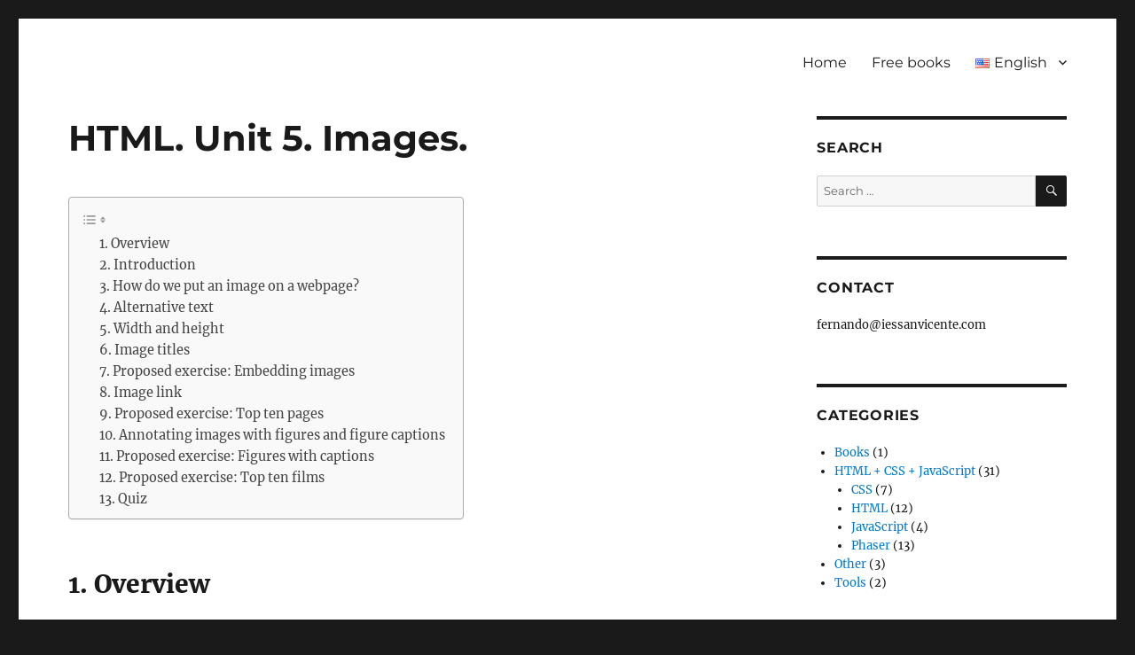

--- FILE ---
content_type: text/html; charset=UTF-8
request_url: https://fernandoruizrico.com/html-unit-5/
body_size: 18494
content:
<!DOCTYPE html>
<html lang="en-US" prefix="og: https://ogp.me/ns#" class="no-js">
<head>
	<meta charset="UTF-8">
	<meta name="viewport" content="width=device-width, initial-scale=1.0">
	<link rel="profile" href="https://gmpg.org/xfn/11">
		<link rel="pingback" href="https://fernandoruizrico.com/xmlrpc.php">
		<script>
(function(html){html.className = html.className.replace(/\bno-js\b/,'js')})(document.documentElement);
//# sourceURL=twentysixteen_javascript_detection
</script>
<link rel="alternate" href="https://fernandoruizrico.com/html-unit-5/" hreflang="en" />
<link rel="alternate" href="https://fernandoruizrico.com/html-unidad-5/" hreflang="es" />

<!-- Search Engine Optimization by Rank Math PRO - https://rankmath.com/ -->
<title>HTML. Unit 5. Images. - Fernando Ruiz Rico</title>
<meta name="robots" content="follow, index, max-snippet:-1, max-video-preview:-1, max-image-preview:large"/>
<link rel="canonical" href="https://fernandoruizrico.com/html-unit-5/" />
<meta property="og:locale" content="en_US" />
<meta property="og:type" content="article" />
<meta property="og:title" content="HTML. Unit 5. Images. - Fernando Ruiz Rico" />
<meta property="og:description" content="Overview Through this presentation, you’ll get familiar with the key contents of this unit. You will also find the following video overview useful: Introduction In the beginning, the Web was &hellip; &lt;a href=&quot;https://fernandoruizrico.com/html-unit-5/&quot; class=&quot;more-link&quot;&gt;Continue reading&lt;span class=&quot;screen-reader-text&quot;&gt; &quot;HTML. Unit 5. Images.&quot;&lt;/span&gt;&lt;/a&gt;" />
<meta property="og:url" content="https://fernandoruizrico.com/html-unit-5/" />
<meta property="og:site_name" content="Fernando Ruiz Rico" />
<meta property="article:section" content="HTML" />
<meta property="og:updated_time" content="2025-10-03T09:44:08+02:00" />
<meta property="article:published_time" content="2020-09-19T18:35:06+02:00" />
<meta property="article:modified_time" content="2025-10-03T09:44:08+02:00" />
<meta property="og:video" content="https://fernandoruizrico.com/slides/html/html-unit-5/html-unit-5.mp4" />
<meta property="ya:ovs:upload_date" content="2020-09-19CEST18:35:06+02:00" />
<meta property="ya:ovs:allow_embed" content="false" />
<meta name="twitter:card" content="summary_large_image" />
<meta name="twitter:title" content="HTML. Unit 5. Images. - Fernando Ruiz Rico" />
<meta name="twitter:description" content="Overview Through this presentation, you’ll get familiar with the key contents of this unit. You will also find the following video overview useful: Introduction In the beginning, the Web was &hellip; &lt;a href=&quot;https://fernandoruizrico.com/html-unit-5/&quot; class=&quot;more-link&quot;&gt;Continue reading&lt;span class=&quot;screen-reader-text&quot;&gt; &quot;HTML. Unit 5. Images.&quot;&lt;/span&gt;&lt;/a&gt;" />
<meta name="twitter:label1" content="Written by" />
<meta name="twitter:data1" content="fernandoruizrico" />
<meta name="twitter:label2" content="Time to read" />
<meta name="twitter:data2" content="10 minutes" />
<script type="application/ld+json" class="rank-math-schema-pro">{"@context":"https://schema.org","@graph":[{"@type":["Person","Organization"],"@id":"https://fernandoruizrico.com/#person","name":"fernandoruizrico","logo":{"@type":"ImageObject","@id":"https://fernandoruizrico.com/#logo","url":"https://fernandoruizrico.com/wp-content/uploads/2018/09/el_pirata.png","contentUrl":"https://fernandoruizrico.com/wp-content/uploads/2018/09/el_pirata.png","caption":"Fernando Ruiz Rico","inLanguage":"en-US","width":"1234","height":"967"},"image":{"@type":"ImageObject","@id":"https://fernandoruizrico.com/#logo","url":"https://fernandoruizrico.com/wp-content/uploads/2018/09/el_pirata.png","contentUrl":"https://fernandoruizrico.com/wp-content/uploads/2018/09/el_pirata.png","caption":"Fernando Ruiz Rico","inLanguage":"en-US","width":"1234","height":"967"}},{"@type":"WebSite","@id":"https://fernandoruizrico.com/#website","url":"https://fernandoruizrico.com","name":"Fernando Ruiz Rico","publisher":{"@id":"https://fernandoruizrico.com/#person"},"inLanguage":"en-US"},{"@type":"BreadcrumbList","@id":"https://fernandoruizrico.com/html-unit-5/#breadcrumb","itemListElement":[{"@type":"ListItem","position":"1","item":{"@id":"https://fernandoruizrico.com","name":"Home"}},{"@type":"ListItem","position":"2","item":{"@id":"https://fernandoruizrico.com/html-unit-5/","name":"HTML. Unit 5. Images."}}]},{"@type":"WebPage","@id":"https://fernandoruizrico.com/html-unit-5/#webpage","url":"https://fernandoruizrico.com/html-unit-5/","name":"HTML. Unit 5. Images. - Fernando Ruiz Rico","datePublished":"2020-09-19T18:35:06+02:00","dateModified":"2025-10-03T09:44:08+02:00","isPartOf":{"@id":"https://fernandoruizrico.com/#website"},"inLanguage":"en-US","breadcrumb":{"@id":"https://fernandoruizrico.com/html-unit-5/#breadcrumb"}},{"@type":"Person","@id":"https://fernandoruizrico.com/en/author/fernandoruizrico/","name":"fernandoruizrico","url":"https://fernandoruizrico.com/en/author/fernandoruizrico/","image":{"@type":"ImageObject","@id":"https://secure.gravatar.com/avatar/adfe1f08cf2ab7a54c911850f7b28dae0cba1f44d4c19fce5dc6688db82a8047?s=96&amp;d=mm&amp;r=g","url":"https://secure.gravatar.com/avatar/adfe1f08cf2ab7a54c911850f7b28dae0cba1f44d4c19fce5dc6688db82a8047?s=96&amp;d=mm&amp;r=g","caption":"fernandoruizrico","inLanguage":"en-US"}},{"headline":"HTML. Unit 5. Images. - Fernando Ruiz Rico","datePublished":"2020-09-19T18:35:06+02:00","dateModified":"2025-10-03T09:44:08+02:00","keywords":"html,images","author":{"@id":"https://fernandoruizrico.com/en/author/fernandoruizrico/","name":"fernandoruizrico"},"@type":"BlogPosting","name":"HTML. Unit 5. Images. - Fernando Ruiz Rico","@id":"https://fernandoruizrico.com/html-unit-5/#schema-61981","isPartOf":{"@id":"https://fernandoruizrico.com/html-unit-5/#webpage"},"publisher":{"@id":"https://fernandoruizrico.com/#person"},"inLanguage":"en-US","mainEntityOfPage":{"@id":"https://fernandoruizrico.com/html-unit-5/#webpage"}},{"@type":"VideoObject","name":"HTML. Unit 5. Images. - Fernando Ruiz Rico","uploadDate":"2020-09-19T18:35:06+02:00","contentUrl":"https://fernandoruizrico.com/slides/html/html-unit-5/html-unit-5.mp4","isFamilyFriendly":"True","@id":"https://fernandoruizrico.com/html-unit-5/#schema-61983","isPartOf":{"@id":"https://fernandoruizrico.com/html-unit-5/#webpage"},"publisher":{"@id":"https://fernandoruizrico.com/#person"},"inLanguage":"en-US","mainEntityOfPage":{"@id":"https://fernandoruizrico.com/html-unit-5/#webpage"}}]}</script>
<!-- /Rank Math WordPress SEO plugin -->

<link rel="alternate" type="application/rss+xml" title="Fernando Ruiz Rico &raquo; Feed" href="https://fernandoruizrico.com/en/feed/" />
<link rel="alternate" type="application/rss+xml" title="Fernando Ruiz Rico &raquo; Comments Feed" href="https://fernandoruizrico.com/en/comments/feed/" />
<link rel="alternate" type="text/calendar" title="Fernando Ruiz Rico &raquo; iCal Feed" href="https://fernandoruizrico.com/events/?ical=1" />
<link rel="alternate" type="application/rss+xml" title="Fernando Ruiz Rico &raquo; HTML. Unit 5. Images. Comments Feed" href="https://fernandoruizrico.com/html-unit-5/feed/" />
<link rel="alternate" title="oEmbed (JSON)" type="application/json+oembed" href="https://fernandoruizrico.com/wp-json/oembed/1.0/embed?url=https%3A%2F%2Ffernandoruizrico.com%2Fhtml-unit-5%2F&#038;lang=en" />
<link rel="alternate" title="oEmbed (XML)" type="text/xml+oembed" href="https://fernandoruizrico.com/wp-json/oembed/1.0/embed?url=https%3A%2F%2Ffernandoruizrico.com%2Fhtml-unit-5%2F&#038;format=xml&#038;lang=en" />
<style id='wp-img-auto-sizes-contain-inline-css'>
img:is([sizes=auto i],[sizes^="auto," i]){contain-intrinsic-size:3000px 1500px}
/*# sourceURL=wp-img-auto-sizes-contain-inline-css */
</style>
<style id='wp-emoji-styles-inline-css'>

	img.wp-smiley, img.emoji {
		display: inline !important;
		border: none !important;
		box-shadow: none !important;
		height: 1em !important;
		width: 1em !important;
		margin: 0 0.07em !important;
		vertical-align: -0.1em !important;
		background: none !important;
		padding: 0 !important;
	}
/*# sourceURL=wp-emoji-styles-inline-css */
</style>
<link rel='stylesheet' id='wp-block-library-css' href='https://fernandoruizrico.com/wp-includes/css/dist/block-library/style.min.css?ver=6.9' media='all' />
<style id='wp-block-list-inline-css'>
ol,ul{box-sizing:border-box}:root :where(.wp-block-list.has-background){padding:1.25em 2.375em}
/*# sourceURL=https://fernandoruizrico.com/wp-includes/blocks/list/style.min.css */
</style>
<style id='wp-block-video-inline-css'>
.wp-block-video{box-sizing:border-box}.wp-block-video video{height:auto;vertical-align:middle;width:100%}@supports (position:sticky){.wp-block-video [poster]{object-fit:cover}}.wp-block-video.aligncenter{text-align:center}.wp-block-video :where(figcaption){margin-bottom:1em;margin-top:.5em}
/*# sourceURL=https://fernandoruizrico.com/wp-includes/blocks/video/style.min.css */
</style>
<style id='wp-block-video-theme-inline-css'>
.wp-block-video :where(figcaption){color:#555;font-size:13px;text-align:center}.is-dark-theme .wp-block-video :where(figcaption){color:#ffffffa6}.wp-block-video{margin:0 0 1em}
/*# sourceURL=https://fernandoruizrico.com/wp-includes/blocks/video/theme.min.css */
</style>
<style id='global-styles-inline-css'>
:root{--wp--preset--aspect-ratio--square: 1;--wp--preset--aspect-ratio--4-3: 4/3;--wp--preset--aspect-ratio--3-4: 3/4;--wp--preset--aspect-ratio--3-2: 3/2;--wp--preset--aspect-ratio--2-3: 2/3;--wp--preset--aspect-ratio--16-9: 16/9;--wp--preset--aspect-ratio--9-16: 9/16;--wp--preset--color--black: #000000;--wp--preset--color--cyan-bluish-gray: #abb8c3;--wp--preset--color--white: #fff;--wp--preset--color--pale-pink: #f78da7;--wp--preset--color--vivid-red: #cf2e2e;--wp--preset--color--luminous-vivid-orange: #ff6900;--wp--preset--color--luminous-vivid-amber: #fcb900;--wp--preset--color--light-green-cyan: #7bdcb5;--wp--preset--color--vivid-green-cyan: #00d084;--wp--preset--color--pale-cyan-blue: #8ed1fc;--wp--preset--color--vivid-cyan-blue: #0693e3;--wp--preset--color--vivid-purple: #9b51e0;--wp--preset--color--dark-gray: #1a1a1a;--wp--preset--color--medium-gray: #686868;--wp--preset--color--light-gray: #e5e5e5;--wp--preset--color--blue-gray: #4d545c;--wp--preset--color--bright-blue: #007acc;--wp--preset--color--light-blue: #9adffd;--wp--preset--color--dark-brown: #402b30;--wp--preset--color--medium-brown: #774e24;--wp--preset--color--dark-red: #640c1f;--wp--preset--color--bright-red: #ff675f;--wp--preset--color--yellow: #ffef8e;--wp--preset--gradient--vivid-cyan-blue-to-vivid-purple: linear-gradient(135deg,rgb(6,147,227) 0%,rgb(155,81,224) 100%);--wp--preset--gradient--light-green-cyan-to-vivid-green-cyan: linear-gradient(135deg,rgb(122,220,180) 0%,rgb(0,208,130) 100%);--wp--preset--gradient--luminous-vivid-amber-to-luminous-vivid-orange: linear-gradient(135deg,rgb(252,185,0) 0%,rgb(255,105,0) 100%);--wp--preset--gradient--luminous-vivid-orange-to-vivid-red: linear-gradient(135deg,rgb(255,105,0) 0%,rgb(207,46,46) 100%);--wp--preset--gradient--very-light-gray-to-cyan-bluish-gray: linear-gradient(135deg,rgb(238,238,238) 0%,rgb(169,184,195) 100%);--wp--preset--gradient--cool-to-warm-spectrum: linear-gradient(135deg,rgb(74,234,220) 0%,rgb(151,120,209) 20%,rgb(207,42,186) 40%,rgb(238,44,130) 60%,rgb(251,105,98) 80%,rgb(254,248,76) 100%);--wp--preset--gradient--blush-light-purple: linear-gradient(135deg,rgb(255,206,236) 0%,rgb(152,150,240) 100%);--wp--preset--gradient--blush-bordeaux: linear-gradient(135deg,rgb(254,205,165) 0%,rgb(254,45,45) 50%,rgb(107,0,62) 100%);--wp--preset--gradient--luminous-dusk: linear-gradient(135deg,rgb(255,203,112) 0%,rgb(199,81,192) 50%,rgb(65,88,208) 100%);--wp--preset--gradient--pale-ocean: linear-gradient(135deg,rgb(255,245,203) 0%,rgb(182,227,212) 50%,rgb(51,167,181) 100%);--wp--preset--gradient--electric-grass: linear-gradient(135deg,rgb(202,248,128) 0%,rgb(113,206,126) 100%);--wp--preset--gradient--midnight: linear-gradient(135deg,rgb(2,3,129) 0%,rgb(40,116,252) 100%);--wp--preset--font-size--small: 13px;--wp--preset--font-size--medium: 20px;--wp--preset--font-size--large: 36px;--wp--preset--font-size--x-large: 42px;--wp--preset--spacing--20: 0.44rem;--wp--preset--spacing--30: 0.67rem;--wp--preset--spacing--40: 1rem;--wp--preset--spacing--50: 1.5rem;--wp--preset--spacing--60: 2.25rem;--wp--preset--spacing--70: 3.38rem;--wp--preset--spacing--80: 5.06rem;--wp--preset--shadow--natural: 6px 6px 9px rgba(0, 0, 0, 0.2);--wp--preset--shadow--deep: 12px 12px 50px rgba(0, 0, 0, 0.4);--wp--preset--shadow--sharp: 6px 6px 0px rgba(0, 0, 0, 0.2);--wp--preset--shadow--outlined: 6px 6px 0px -3px rgb(255, 255, 255), 6px 6px rgb(0, 0, 0);--wp--preset--shadow--crisp: 6px 6px 0px rgb(0, 0, 0);}:where(.is-layout-flex){gap: 0.5em;}:where(.is-layout-grid){gap: 0.5em;}body .is-layout-flex{display: flex;}.is-layout-flex{flex-wrap: wrap;align-items: center;}.is-layout-flex > :is(*, div){margin: 0;}body .is-layout-grid{display: grid;}.is-layout-grid > :is(*, div){margin: 0;}:where(.wp-block-columns.is-layout-flex){gap: 2em;}:where(.wp-block-columns.is-layout-grid){gap: 2em;}:where(.wp-block-post-template.is-layout-flex){gap: 1.25em;}:where(.wp-block-post-template.is-layout-grid){gap: 1.25em;}.has-black-color{color: var(--wp--preset--color--black) !important;}.has-cyan-bluish-gray-color{color: var(--wp--preset--color--cyan-bluish-gray) !important;}.has-white-color{color: var(--wp--preset--color--white) !important;}.has-pale-pink-color{color: var(--wp--preset--color--pale-pink) !important;}.has-vivid-red-color{color: var(--wp--preset--color--vivid-red) !important;}.has-luminous-vivid-orange-color{color: var(--wp--preset--color--luminous-vivid-orange) !important;}.has-luminous-vivid-amber-color{color: var(--wp--preset--color--luminous-vivid-amber) !important;}.has-light-green-cyan-color{color: var(--wp--preset--color--light-green-cyan) !important;}.has-vivid-green-cyan-color{color: var(--wp--preset--color--vivid-green-cyan) !important;}.has-pale-cyan-blue-color{color: var(--wp--preset--color--pale-cyan-blue) !important;}.has-vivid-cyan-blue-color{color: var(--wp--preset--color--vivid-cyan-blue) !important;}.has-vivid-purple-color{color: var(--wp--preset--color--vivid-purple) !important;}.has-black-background-color{background-color: var(--wp--preset--color--black) !important;}.has-cyan-bluish-gray-background-color{background-color: var(--wp--preset--color--cyan-bluish-gray) !important;}.has-white-background-color{background-color: var(--wp--preset--color--white) !important;}.has-pale-pink-background-color{background-color: var(--wp--preset--color--pale-pink) !important;}.has-vivid-red-background-color{background-color: var(--wp--preset--color--vivid-red) !important;}.has-luminous-vivid-orange-background-color{background-color: var(--wp--preset--color--luminous-vivid-orange) !important;}.has-luminous-vivid-amber-background-color{background-color: var(--wp--preset--color--luminous-vivid-amber) !important;}.has-light-green-cyan-background-color{background-color: var(--wp--preset--color--light-green-cyan) !important;}.has-vivid-green-cyan-background-color{background-color: var(--wp--preset--color--vivid-green-cyan) !important;}.has-pale-cyan-blue-background-color{background-color: var(--wp--preset--color--pale-cyan-blue) !important;}.has-vivid-cyan-blue-background-color{background-color: var(--wp--preset--color--vivid-cyan-blue) !important;}.has-vivid-purple-background-color{background-color: var(--wp--preset--color--vivid-purple) !important;}.has-black-border-color{border-color: var(--wp--preset--color--black) !important;}.has-cyan-bluish-gray-border-color{border-color: var(--wp--preset--color--cyan-bluish-gray) !important;}.has-white-border-color{border-color: var(--wp--preset--color--white) !important;}.has-pale-pink-border-color{border-color: var(--wp--preset--color--pale-pink) !important;}.has-vivid-red-border-color{border-color: var(--wp--preset--color--vivid-red) !important;}.has-luminous-vivid-orange-border-color{border-color: var(--wp--preset--color--luminous-vivid-orange) !important;}.has-luminous-vivid-amber-border-color{border-color: var(--wp--preset--color--luminous-vivid-amber) !important;}.has-light-green-cyan-border-color{border-color: var(--wp--preset--color--light-green-cyan) !important;}.has-vivid-green-cyan-border-color{border-color: var(--wp--preset--color--vivid-green-cyan) !important;}.has-pale-cyan-blue-border-color{border-color: var(--wp--preset--color--pale-cyan-blue) !important;}.has-vivid-cyan-blue-border-color{border-color: var(--wp--preset--color--vivid-cyan-blue) !important;}.has-vivid-purple-border-color{border-color: var(--wp--preset--color--vivid-purple) !important;}.has-vivid-cyan-blue-to-vivid-purple-gradient-background{background: var(--wp--preset--gradient--vivid-cyan-blue-to-vivid-purple) !important;}.has-light-green-cyan-to-vivid-green-cyan-gradient-background{background: var(--wp--preset--gradient--light-green-cyan-to-vivid-green-cyan) !important;}.has-luminous-vivid-amber-to-luminous-vivid-orange-gradient-background{background: var(--wp--preset--gradient--luminous-vivid-amber-to-luminous-vivid-orange) !important;}.has-luminous-vivid-orange-to-vivid-red-gradient-background{background: var(--wp--preset--gradient--luminous-vivid-orange-to-vivid-red) !important;}.has-very-light-gray-to-cyan-bluish-gray-gradient-background{background: var(--wp--preset--gradient--very-light-gray-to-cyan-bluish-gray) !important;}.has-cool-to-warm-spectrum-gradient-background{background: var(--wp--preset--gradient--cool-to-warm-spectrum) !important;}.has-blush-light-purple-gradient-background{background: var(--wp--preset--gradient--blush-light-purple) !important;}.has-blush-bordeaux-gradient-background{background: var(--wp--preset--gradient--blush-bordeaux) !important;}.has-luminous-dusk-gradient-background{background: var(--wp--preset--gradient--luminous-dusk) !important;}.has-pale-ocean-gradient-background{background: var(--wp--preset--gradient--pale-ocean) !important;}.has-electric-grass-gradient-background{background: var(--wp--preset--gradient--electric-grass) !important;}.has-midnight-gradient-background{background: var(--wp--preset--gradient--midnight) !important;}.has-small-font-size{font-size: var(--wp--preset--font-size--small) !important;}.has-medium-font-size{font-size: var(--wp--preset--font-size--medium) !important;}.has-large-font-size{font-size: var(--wp--preset--font-size--large) !important;}.has-x-large-font-size{font-size: var(--wp--preset--font-size--x-large) !important;}
/*# sourceURL=global-styles-inline-css */
</style>

<style id='classic-theme-styles-inline-css'>
/*! This file is auto-generated */
.wp-block-button__link{color:#fff;background-color:#32373c;border-radius:9999px;box-shadow:none;text-decoration:none;padding:calc(.667em + 2px) calc(1.333em + 2px);font-size:1.125em}.wp-block-file__button{background:#32373c;color:#fff;text-decoration:none}
/*# sourceURL=/wp-includes/css/classic-themes.min.css */
</style>
<link rel='stylesheet' id='ez-toc-css' href='https://fernandoruizrico.com/wp-content/plugins/easy-table-of-contents/assets/css/screen.min.css?ver=2.0.80' media='all' />
<style id='ez-toc-inline-css'>
div#ez-toc-container .ez-toc-title {font-size: 120%;}div#ez-toc-container .ez-toc-title {font-weight: 500;}div#ez-toc-container ul li , div#ez-toc-container ul li a {font-size: 95%;}div#ez-toc-container ul li , div#ez-toc-container ul li a {font-weight: 500;}div#ez-toc-container nav ul ul li {font-size: 90%;}.ez-toc-box-title {font-weight: bold; margin-bottom: 10px; text-align: center; text-transform: uppercase; letter-spacing: 1px; color: #666; padding-bottom: 5px;position:absolute;top:-4%;left:5%;background-color: inherit;transition: top 0.3s ease;}.ez-toc-box-title.toc-closed {top:-25%;}
.ez-toc-container-direction {direction: ltr;}.ez-toc-counter ul{counter-reset: item ;}.ez-toc-counter nav ul li a::before {content: counters(item, '.', decimal) '. ';display: inline-block;counter-increment: item;flex-grow: 0;flex-shrink: 0;margin-right: .2em; float: left; }.ez-toc-widget-direction {direction: ltr;}.ez-toc-widget-container ul{counter-reset: item ;}.ez-toc-widget-container nav ul li a::before {content: counters(item, '.', decimal) '. ';display: inline-block;counter-increment: item;flex-grow: 0;flex-shrink: 0;margin-right: .2em; float: left; }
/*# sourceURL=ez-toc-inline-css */
</style>
<link rel='stylesheet' id='twentysixteen-fonts-css' href='https://fernandoruizrico.com/wp-content/themes/twentysixteen/fonts/merriweather-plus-montserrat-plus-inconsolata.css?ver=20230328' media='all' />
<link rel='stylesheet' id='genericons-css' href='https://fernandoruizrico.com/wp-content/themes/twentysixteen/genericons/genericons.css?ver=20251101' media='all' />
<link rel='stylesheet' id='twentysixteen-style-css' href='https://fernandoruizrico.com/wp-content/themes/twentysixteen/style.css?ver=20251202' media='all' />
<link rel='stylesheet' id='twentysixteen-block-style-css' href='https://fernandoruizrico.com/wp-content/themes/twentysixteen/css/blocks.css?ver=20240817' media='all' />
<link rel='stylesheet' id='enlighterjs-css' href='https://fernandoruizrico.com/wp-content/plugins/enlighter/cache/enlighterjs.min.css?ver=OJ13cgrPaYSdjkT' media='all' />
<link rel='stylesheet' id='wp-block-heading-css' href='https://fernandoruizrico.com/wp-includes/blocks/heading/style.min.css?ver=6.9' media='all' />
<link rel='stylesheet' id='wp-block-paragraph-css' href='https://fernandoruizrico.com/wp-includes/blocks/paragraph/style.min.css?ver=6.9' media='all' />
<link rel='stylesheet' id='wp-block-quote-css' href='https://fernandoruizrico.com/wp-includes/blocks/quote/style.min.css?ver=6.9' media='all' />
<link rel='stylesheet' id='wp-block-quote-theme-css' href='https://fernandoruizrico.com/wp-includes/blocks/quote/theme.min.css?ver=6.9' media='all' />
<script src="https://fernandoruizrico.com/wp-includes/js/jquery/jquery.min.js?ver=3.7.1" id="jquery-core-js"></script>
<script src="https://fernandoruizrico.com/wp-includes/js/jquery/jquery-migrate.min.js?ver=3.4.1" id="jquery-migrate-js"></script>
<script id="twentysixteen-script-js-extra">
var screenReaderText = {"expand":"expand child menu","collapse":"collapse child menu"};
//# sourceURL=twentysixteen-script-js-extra
</script>
<script src="https://fernandoruizrico.com/wp-content/themes/twentysixteen/js/functions.js?ver=20230629" id="twentysixteen-script-js" defer data-wp-strategy="defer"></script>
<link rel="https://api.w.org/" href="https://fernandoruizrico.com/wp-json/" /><link rel="alternate" title="JSON" type="application/json" href="https://fernandoruizrico.com/wp-json/wp/v2/posts/3945" /><link rel="EditURI" type="application/rsd+xml" title="RSD" href="https://fernandoruizrico.com/xmlrpc.php?rsd" />
<meta name="generator" content="WordPress 6.9" />
<link rel='shortlink' href='https://fernandoruizrico.com/?p=3945' />
<meta name="tec-api-version" content="v1"><meta name="tec-api-origin" content="https://fernandoruizrico.com"><link rel="alternate" href="https://fernandoruizrico.com/wp-json/tribe/events/v1/" />		<style type="text/css" id="twentysixteen-header-css">
		.site-branding {
			margin: 0 auto 0 0;
		}

		.site-branding .site-title,
		.site-description {
			clip-path: inset(50%);
			position: absolute;
		}
		</style>
		<link rel="icon" href="https://fernandoruizrico.com/wp-content/uploads/2018/09/cropped-el_pirata-1-32x32.png" sizes="32x32" />
<link rel="icon" href="https://fernandoruizrico.com/wp-content/uploads/2018/09/cropped-el_pirata-1-192x192.png" sizes="192x192" />
<link rel="apple-touch-icon" href="https://fernandoruizrico.com/wp-content/uploads/2018/09/cropped-el_pirata-1-180x180.png" />
<meta name="msapplication-TileImage" content="https://fernandoruizrico.com/wp-content/uploads/2018/09/cropped-el_pirata-1-270x270.png" />
		<style id="wp-custom-css">
			/* 1. Resetear la caja contenedora */
.entry-content figure,
.entry-content .wp-block-image,
.entry-content .alignwide,
.entry-content .alignfull {
    margin-left: 0 !important;
    margin-right: 0 !important;
    padding: 0 !important;
    max-width: 100% !important;
    width: 100% !important;
    float: none !important;
    display: block !important;
}

/* 2. Resetear la imagen dentro de la caja */
.entry-content img,
.entry-content figure img {
    max-width: 100% !important;
    width: auto !important; /* auto para que no se deforme */
    height: auto !important;
    margin: 0 auto !important; /* Centrada por si acaso */
    box-shadow: none !important; /* Opcional: quita sombras si estorban */
}

/* --- AJUSTES DE CABECERA --- */
#masthead {
    padding-top: 0px !important;
    padding-bottom: 12px !important;
}

/* --- ESTRUCTURA RESPONSIVE (ESTILO TWENTY SIXTEEN O SIMILAR) --- */
@media screen and (min-width: 61.5625em) {
    body:not(.search-results) article:not(.type-page) .entry-content,
    body:not(.search-results) article:not(.type-page) .entry-footer {
        width: 100%;
        float: none;
    }

    body:not(.search-results) article:not(.type-page) .entry-footer {
        margin-top: 20px;
        padding-top: 10px;
        border-top: 1px solid #efefef;
        width: 100%;
    }

    body.no-sidebar:not(.search-results) article:not(.type-page) .entry-content {
        margin: 0;
        width: 50.00000001%;
        float: none;
    }

    body.no-sidebar:not(.search-results) article:not(.type-page) .entry-footer {
        margin: 0;
        float: none;
        width: 100%;
    }

    .no-sidebar .entry-header,
    .no-sidebar .entry-content,
    .no-sidebar .entry-summary,
    .no-sidebar .entry-footer,
    .no-sidebar .comments-area,
    .no-sidebar .image-navigation,
    .no-sidebar .post-navigation,
    .no-sidebar .pagination,
    .no-sidebar .page-header,
    .no-sidebar .page-content,
    .no-sidebar .content-bottom-widgets {
        margin-right: 0;
        margin-left: 0;
    }
}

/* --- NUMERACIÓN AUTOMÁTICA DE TÍTULOS --- */
.entry-content {counter-reset: h2;}
.entry-content h2 {counter-reset: h3;}
.entry-content h3 {counter-reset: h4;}
.entry-content h4 {counter-reset: h5;}
.entry-content h5 {counter-reset: h6;}

.entry-content h2:before {counter-increment: h2; content: counter(h2) ". ";}
.entry-content h3:before {counter-increment: h3; content: counter(h2) "." counter(h3) ". ";}
.entry-content h4:before {counter-increment: h4; content: counter(h2) "." counter(h3) "." counter(h4) ". ";}
.entry-content h5:before {counter-increment: h5; content: counter(h2) "." counter(h3) "." counter(h4) "." counter(h5) ". ";}
.entry-content h6:before {counter-increment: h6; content: counter(h2) "." counter(h3) "." counter(h4) "." counter(h5) "." counter(h6) ". ";}

.entry-content h2.nocount:before, h3.nocount:before, h4.nocount:before, h5.nocount:before, h6.nocount:before { 
    content: ""; counter-increment: none; 
}

/* --- OCULTAR ELEMENTOS --- */
.site-info {display: none;}
.entry-footer {display: none;}

h4 {
    text-transform: none !important;
}

ol, ul, blockquote { 
    margin-left: 1.5em !important; 
}

/* --- ESTILOS PARA IMPRESIÓN --- */
@media print {
    video {
        display: none !important;
        visibility: hidden !important;
        height: 0 !important;
        width: 0 !important;
    }
    img, figure {
        break-inside: avoid;
    }   
    h2, h3, h4 {
        break-inside: avoid !important;
        break-after: avoid !important;
    }
    h2::after, h3::after, h4::after {
        content: "";
        display: block;
        height: 100px;
        margin-bottom: -100px;
    }
}		</style>
		</head>

<body class="wp-singular post-template-default single single-post postid-3945 single-format-standard wp-embed-responsive wp-theme-twentysixteen tribe-no-js">
<div id="page" class="site">
	<div class="site-inner">
		<a class="skip-link screen-reader-text" href="#content">
			Skip to content		</a>

		<header id="masthead" class="site-header">
			<div class="site-header-main">
				<div class="site-branding">
											<p class="site-title"><a href="https://fernandoruizrico.com/en/" rel="home" >Fernando Ruiz Rico</a></p>
												<p class="site-description">Libros infantiles, informática y preguntas y respuestas de cultura general</p>
									</div><!-- .site-branding -->

									<button id="menu-toggle" class="menu-toggle">Menu</button>

					<div id="site-header-menu" class="site-header-menu">
													<nav id="site-navigation" class="main-navigation" aria-label="Primary Menu">
								<div class="menu-top-menu-english-container"><ul id="menu-top-menu-english" class="primary-menu"><li id="menu-item-158" class="menu-item menu-item-type-custom menu-item-object-custom menu-item-158"><a href="https://fernandoruizrico.com/en/home">Home</a></li>
<li id="menu-item-9923" class="menu-item menu-item-type-custom menu-item-object-custom menu-item-9923"><a href="https://fernandoruizrico.com/en/events">Free books</a></li>
<li id="menu-item-154" class="pll-parent-menu-item menu-item menu-item-type-custom menu-item-object-custom current-menu-parent menu-item-has-children menu-item-154"><a href="#pll_switcher"><img src="[data-uri]" alt="" width="16" height="11" style="width: 16px; height: 11px;" /><span style="margin-left:0.3em;">English</span></a>
<ul class="sub-menu">
	<li id="menu-item-154-en" class="lang-item lang-item-10 lang-item-en current-lang lang-item-first menu-item menu-item-type-custom menu-item-object-custom menu-item-154-en"><a href="https://fernandoruizrico.com/html-unit-5/" hreflang="en-US" lang="en-US"><img src="[data-uri]" alt="" width="16" height="11" style="width: 16px; height: 11px;" /><span style="margin-left:0.3em;">English</span></a></li>
	<li id="menu-item-154-es" class="lang-item lang-item-16 lang-item-es menu-item menu-item-type-custom menu-item-object-custom menu-item-154-es"><a href="https://fernandoruizrico.com/html-unidad-5/" hreflang="es-ES" lang="es-ES"><img src="[data-uri]" alt="" width="16" height="11" style="width: 16px; height: 11px;" /><span style="margin-left:0.3em;">Español</span></a></li>
</ul>
</li>
</ul></div>							</nav><!-- .main-navigation -->
						
											</div><!-- .site-header-menu -->
							</div><!-- .site-header-main -->

					</header><!-- .site-header -->

		<div id="content" class="site-content">

<div id="primary" class="content-area">
	<main id="main" class="site-main">
		
<article id="post-3945" class="post-3945 post type-post status-publish format-standard hentry category-en-html category-en-html-css-javascript">
	<header class="entry-header">
		<h1 class="entry-title">HTML. Unit 5. Images.</h1>	</header><!-- .entry-header -->

	
	
	<div class="entry-content">
		
<div id="ez-toc-container" class="ez-toc-v2_0_80 counter-hierarchy ez-toc-counter ez-toc-grey ez-toc-container-direction">
<label for="ez-toc-cssicon-toggle-item-697b12447457b" class="ez-toc-cssicon-toggle-label"><span class=""><span class="eztoc-hide" style="display:none;">Toggle</span><span class="ez-toc-icon-toggle-span"><svg style="fill: #999;color:#999" xmlns="http://www.w3.org/2000/svg" class="list-377408" width="20px" height="20px" viewBox="0 0 24 24" fill="none"><path d="M6 6H4v2h2V6zm14 0H8v2h12V6zM4 11h2v2H4v-2zm16 0H8v2h12v-2zM4 16h2v2H4v-2zm16 0H8v2h12v-2z" fill="currentColor"></path></svg><svg style="fill: #999;color:#999" class="arrow-unsorted-368013" xmlns="http://www.w3.org/2000/svg" width="10px" height="10px" viewBox="0 0 24 24" version="1.2" baseProfile="tiny"><path d="M18.2 9.3l-6.2-6.3-6.2 6.3c-.2.2-.3.4-.3.7s.1.5.3.7c.2.2.4.3.7.3h11c.3 0 .5-.1.7-.3.2-.2.3-.5.3-.7s-.1-.5-.3-.7zM5.8 14.7l6.2 6.3 6.2-6.3c.2-.2.3-.5.3-.7s-.1-.5-.3-.7c-.2-.2-.4-.3-.7-.3h-11c-.3 0-.5.1-.7.3-.2.2-.3.5-.3.7s.1.5.3.7z"/></svg></span></span></label><input type="checkbox"  id="ez-toc-cssicon-toggle-item-697b12447457b"  aria-label="Toggle" /><nav><ul class='ez-toc-list ez-toc-list-level-1 ' ><li class='ez-toc-page-1 ez-toc-heading-level-2'><a class="ez-toc-link ez-toc-heading-1" href="#Overview" >Overview</a></li><li class='ez-toc-page-1 ez-toc-heading-level-2'><a class="ez-toc-link ez-toc-heading-2" href="#Introduction" >Introduction</a></li><li class='ez-toc-page-1 ez-toc-heading-level-2'><a class="ez-toc-link ez-toc-heading-3" href="#How_do_we_put_an_image_on_a_webpage" >How do we put an image on a webpage?</a></li><li class='ez-toc-page-1 ez-toc-heading-level-2'><a class="ez-toc-link ez-toc-heading-4" href="#Alternative_text" >Alternative text</a></li><li class='ez-toc-page-1 ez-toc-heading-level-2'><a class="ez-toc-link ez-toc-heading-5" href="#Width_and_height" >Width and height</a></li><li class='ez-toc-page-1 ez-toc-heading-level-2'><a class="ez-toc-link ez-toc-heading-6" href="#Image_titles" >Image titles</a></li><li class='ez-toc-page-1 ez-toc-heading-level-2'><a class="ez-toc-link ez-toc-heading-7" href="#Proposed_exercise_Embedding_images" >Proposed exercise: Embedding images</a></li><li class='ez-toc-page-1 ez-toc-heading-level-2'><a class="ez-toc-link ez-toc-heading-8" href="#Image_link" >Image link</a></li><li class='ez-toc-page-1 ez-toc-heading-level-2'><a class="ez-toc-link ez-toc-heading-9" href="#Proposed_exercise_Top_ten_pages" >Proposed exercise: Top ten pages</a></li><li class='ez-toc-page-1 ez-toc-heading-level-2'><a class="ez-toc-link ez-toc-heading-10" href="#Annotating_images_with_figures_and_figure_captions" >Annotating images with figures and figure captions</a></li><li class='ez-toc-page-1 ez-toc-heading-level-2'><a class="ez-toc-link ez-toc-heading-11" href="#Proposed_exercise_Figures_with_captions" >Proposed exercise: Figures with captions</a></li><li class='ez-toc-page-1 ez-toc-heading-level-2'><a class="ez-toc-link ez-toc-heading-12" href="#Proposed_exercise_Top_ten_films" >Proposed exercise: Top ten films</a></li><li class='ez-toc-page-1 ez-toc-heading-level-2'><a class="ez-toc-link ez-toc-heading-13" href="#Quiz" >Quiz</a></li></ul></nav></div>
<h2 class="wp-block-heading"><span class="ez-toc-section" id="Overview"></span>Overview<span class="ez-toc-section-end"></span></h2>



<p>Through <a href="https://fernandoruizrico.com/slides/html/html-unit-5/" target="_blank" rel="noreferrer noopener">this presentation</a>, you’ll get familiar with the key contents of this unit.</p>



<p>You will also find the following video overview useful:</p>



<figure class="wp-block-video"><video controls src="https://fernandoruizrico.com/slides/html/html-unit-5/html-unit-5.mp4"></video></figure>



<h2 class="wp-block-heading"><span class="ez-toc-section" id="Introduction"></span>Introduction<span class="ez-toc-section-end"></span></h2>



<p>In the beginning, the Web was just text, and it was really quite boring. Fortunately, it wasn&#8217;t too long before the ability to embed images (and other more interesting types of content) inside web pages was added. There are other types of multimedia to consider, but it is logical to start with the humble <code data-enlighter-language="html" class="EnlighterJSRAW">&lt;img&gt;</code> element, used to embed a simple image in a webpage. In this unit we&#8217;ll look at how to use it in depth, including the basics, annotating it with captions using <code data-enlighter-language="html" class="EnlighterJSRAW">&lt;figure&gt;</code>.</p>



<h2 class="wp-block-heading"><span class="ez-toc-section" id="How_do_we_put_an_image_on_a_webpage"></span>How do we put an image on a webpage?<span class="ez-toc-section-end"></span></h2>



<p>In order to put a simple image on a webpage, we use the <code data-enlighter-language="html" class="EnlighterJSRAW">&lt;img&gt;</code> element. This is a void element&nbsp;(meaning that it has no text content or closing tag) that requires a minimum of one attribute to be useful: <code data-enlighter-language="generic" class="EnlighterJSRAW">src</code> (sometimes spoken as its full title,&nbsp;<em>source</em>). The <code data-enlighter-language="generic" class="EnlighterJSRAW">src</code> attribute contains a path pointing to the image you want to embed in the page, which can be a relative or absolute URL, in the same way as <code data-enlighter-language="generic" class="EnlighterJSRAW">href</code> attribute values in <code data-enlighter-language="html" class="EnlighterJSRAW">&lt;a&gt;</code> elements.</p>



<p>So for example, if your image is called <code data-enlighter-language="generic" class="EnlighterJSRAW">dinosaur.jpg</code> and it sits in the same directory as your HTML page, you could embed the image like so:</p>



<pre class="EnlighterJSRAW" data-enlighter-language="html" data-enlighter-theme="" data-enlighter-highlight="" data-enlighter-linenumbers="" data-enlighter-lineoffset="" data-enlighter-title="" data-enlighter-group="">&lt;img src="dinosaur.jpg" /></pre>



<p>If the image was in an <code data-enlighter-language="generic" class="EnlighterJSRAW">images</code> subdirectory, which was inside the same directory as the HTML page (which Google recommends for&nbsp;<a href="https://developer.mozilla.org/en-US/docs/Glossary/SEO" target="_blank" rel="noopener">SEO</a>/indexing purposes), then you&#8217;d embed it like this:</p>



<pre class="EnlighterJSRAW" data-enlighter-language="html" data-enlighter-theme="" data-enlighter-highlight="" data-enlighter-linenumbers="" data-enlighter-lineoffset="" data-enlighter-title="" data-enlighter-group="">&lt;img src="images/dinosaur.jpg" /></pre>



<p>Search engines also read image filenames and count them towards SEO. Therefore, you should give your image a descriptive filename; <code data-enlighter-language="generic" class="EnlighterJSRAW">dinosaur.jpg</code> is better than <code data-enlighter-language="generic" class="EnlighterJSRAW">img835.jpg</code>.</p>



<p>You also could embed the image using its absolute URL, for example:</p>



<pre class="EnlighterJSRAW" data-enlighter-language="html" data-enlighter-theme="" data-enlighter-highlight="" data-enlighter-linenumbers="" data-enlighter-lineoffset="" data-enlighter-title="" data-enlighter-group="">&lt;img src="https://www.example.com/images/dinosaur.jpg" />
...
&lt;img src="https://developer.mozilla.org/static/img/favicon144.png" /></pre>



<h2 class="wp-block-heading"><span class="ez-toc-section" id="Alternative_text"></span>Alternative text<span class="ez-toc-section-end"></span></h2>



<p>The next attribute we&#8217;ll look at is <code data-enlighter-language="generic" class="EnlighterJSRAW">alt</code>. Its value is supposed to be a textual description of the image, to be used by search engines, and also in situations where the image cannot be seen/displayed or takes a long time to render because of a slow internet connection. Keep in mind that an <code data-enlighter-language="generic" class="EnlighterJSRAW">alt</code> attribute&#8217;s value should clearly and concisely describe the image&#8217;s content. For example, our above code could be modified like so:</p>



<pre class="EnlighterJSRAW" data-enlighter-language="html" data-enlighter-theme="" data-enlighter-highlight="" data-enlighter-linenumbers="" data-enlighter-lineoffset="" data-enlighter-title="" data-enlighter-group="">&lt;img src="images/dinosaur.jpg"
     alt="The head and torso of a dinosaur skeleton;
          it has a large head with long sharp teeth" />
...
&lt;img src="https://developer.mozilla.org/static/img/favicon144.png"
     alt="MDN logo" /></pre>



<p>The easiest way to test your <code data-enlighter-language="generic" class="EnlighterJSRAW">alt</code> text is to purposely misspell your filename. If for example our image name was spelled <code data-enlighter-language="generic" class="EnlighterJSRAW">dinosoooor.jpg</code>, the browser wouldn&#8217;t display the image, and would display the alt text instead.</p>



<p>So, why would you ever see or need alt text? It can come in handy for a number of reasons:</p>



<ul class="wp-block-list">
<li>The user is visually impaired, and is using a&nbsp;<a href="https://en.wikipedia.org/wiki/Screen_reader" target="_blank" rel="noopener">screen reader</a>&nbsp;to read the web out to them. In fact, having alt text available to describe images is useful to most users.</li>



<li>As described above, the spelling of the file or path name might be wrong.</li>



<li>The browser doesn&#8217;t support the image type. Some people still use text-only browsers, such as&nbsp;<a href="https://en.wikipedia.org/wiki/Lynx_%28web_browser%29" target="_blank" rel="noopener">Lynx</a>, which displays the alt text of images.</li>



<li>You may want to provide text for search engines to utilize; for example, search engines can match alt text with search queries.</li>



<li>Users have turned off images to reduce data transfer volume and distractions. This may be especially common on mobile phones, and in countries where bandwidth is limited or expensive.</li>
</ul>



<p>What exactly should you write inside your <code data-enlighter-language="generic" class="EnlighterJSRAW">alt</code> attribute? It depends on&nbsp;<em>why&nbsp;</em>the image is there in the first place. In other words, what you lose if your image doesn&#8217;t show up:</p>



<ul class="wp-block-list">
<li><strong>Content.&nbsp;</strong>If your image provides significant information, provide the same information in a&nbsp;<em>brief</em> <code data-enlighter-language="generic" class="EnlighterJSRAW">alt</code> text – or even better, in the main text which everybody can see. Don&#8217;t write redundant <code data-enlighter-language="generic" class="EnlighterJSRAW">alt</code> text. How annoying would it be for a sighted user if all paragraphs were written twice in the main content? If the image is described adequately by the main text body, you can just use <code data-enlighter-language="generic" class="EnlighterJSRAW">alt=""</code>.</li>



<li><strong>Link.</strong>&nbsp;If you put an image inside <code data-enlighter-language="html" class="EnlighterJSRAW">&lt;a&gt;</code> tags, to turn an image into a link, you still must provide&nbsp;<a href="https://developer.mozilla.org/en-US/Learn/HTML/Introduction_to_HTML/Creating_hyperlinks#Use_clear_link_wording" target="_blank" rel="noopener">accessible link text</a>. In such cases you may, either, write it inside the same <code data-enlighter-language="html" class="EnlighterJSRAW">&lt;a&gt;</code> element, or inside the image&#8217;s <code data-enlighter-language="generic" class="EnlighterJSRAW">alt</code> attribute&nbsp;– whichever works best in your case.</li>



<li><strong>Text.</strong>&nbsp;You should not put your text into images. If your main heading needs a drop shadow, for example,&nbsp;<a href="https://developer.mozilla.org/en-US/docs/Web/CSS/text-shadow" target="_blank" rel="noopener">use CSS</a>&nbsp;for that rather than putting the text into an image. However, If you&nbsp;<em>really can&#8217;t avoid doing this</em>, you should supply the text inside the <code data-enlighter-language="generic" class="EnlighterJSRAW">alt</code> attribute.</li>
</ul>



<p>Essentially, the key is to deliver a usable experience, even when the images can&#8217;t be seen. This ensures all users are not missing any of the content. Try turning off images in your browser and see how things look. You&#8217;ll soon realize how helpful alt text is if the image cannot be seen.</p>



<h2 class="wp-block-heading"><span class="ez-toc-section" id="Width_and_height"></span>Width and height<span class="ez-toc-section-end"></span></h2>



<p>You can use the <code data-enlighter-language="generic" class="EnlighterJSRAW">width</code> and <code data-enlighter-language="generic" class="EnlighterJSRAW">height</code> attributes to specify the width and height of your image. We could do this:</p>



<pre class="EnlighterJSRAW" data-enlighter-language="html" data-enlighter-theme="" data-enlighter-highlight="" data-enlighter-linenumbers="" data-enlighter-lineoffset="" data-enlighter-title="" data-enlighter-group="">&lt;img src="images/dinosaur.jpg"
     alt="The head and torso of a dinosaur skeleton;
          it has a large head with long sharp teeth"
     width="400"
     height="340" /></pre>



<p>However, you shouldn&#8217;t alter the size of your images using always HTML attributes. If you set the image size too big, you&#8217;ll end up with images that look grainy, fuzzy, or too small, and wasting bandwidth downloading an image that is not fitting the user&#8217;s needs. The image may also end up looking distorted, if you don&#8217;t maintain the correct&nbsp;<a href="https://en.wikipedia.org/wiki/Aspect_ratio_%28image%29" target="_blank" rel="noopener">aspect ratio</a>. You should use an image editor to put your image at the correct size before putting it on your webpage, but if you do need to alter an image&#8217;s size, you should use&nbsp;<a href="https://developer.mozilla.org/en-US/docs/Learn/CSS" target="_blank" rel="noopener">CSS</a>&nbsp;instead.</p>



<h2 class="wp-block-heading"><span class="ez-toc-section" id="Image_titles"></span>Image titles<span class="ez-toc-section-end"></span></h2>



<p>As with&nbsp;<a href="https://developer.mozilla.org/en-US/Learn/HTML/Introduction_to_HTML/Creating_hyperlinks#Adding_supporting_information_with_%3Ctitle%3E" target="_blank" rel="noopener">links</a>, you can also add <code data-enlighter-language="generic" class="EnlighterJSRAW">title</code> attributes to images, to provide further supporting information if needed. In our example, we could do this:</p>



<pre class="EnlighterJSRAW" data-enlighter-language="html" data-enlighter-theme="" data-enlighter-highlight="" data-enlighter-linenumbers="" data-enlighter-lineoffset="" data-enlighter-title="" data-enlighter-group="">&lt;img src="images/dinosaur.jpg"
     alt="The head and torso of a dinosaur skeleton;
          it has a large head with long sharp teeth"
     title="A T-Rex on display in the Manchester University Museum" /></pre>



<p>This gives us a tooltip on mouse hover, just like link titles. However, it should not be used as a replacement of the text inside the <code data-enlighter-language="generic" class="EnlighterJSRAW">alt</code> attribute. The <code data-enlighter-language="generic" class="EnlighterJSRAW">title</code> has a number of accessibility problems, mainly based around the fact that screen reader support is very unpredictable and most browsers won&#8217;t show it unless you are hovering with a mouse (so e.g. no access to keyboard users).</p>



<h2 class="wp-block-heading"><span class="ez-toc-section" id="Proposed_exercise_Embedding_images"></span>Proposed exercise: Embedding images<span class="ez-toc-section-end"></span></h2>



<blockquote class="wp-block-quote is-layout-flow wp-block-quote-is-layout-flow">
<p>Create a web page (for example, named “html_unit5.html”) to display several images. You have to use the basic <code data-enlighter-language="html" class="EnlighterJSRAW">&lt;img&gt;</code> tag and the <code data-enlighter-language="generic" class="EnlighterJSRAW">src</code> attribute to point to the URL of each individual image. Por example, you can use images like these ones:</p>



<ul class="wp-block-list">
<li><a href="https://upload.wikimedia.org/wikipedia/commons/thumb/e/eb/Shuttle-a.jpg/250px-Shuttle-a.jpg" target="_blank" rel="noopener">https://upload.wikimedia.org/wikipedia/commons/thumb/e/eb/Shuttle-a.jpg/250px-Shuttle-a.jpg</a></li>



<li><a href="https://upload.wikimedia.org/wikipedia/commons/thumb/2/24/Glenn62.jpg/500px-Glenn62.jpg" target="_blank" rel="noopener">https://upload.wikimedia.org/wikipedia/commons/thumb/2/24/Glenn62.jpg/500px-Glenn62.jpg</a></li>



<li><a href="https://upload.wikimedia.org/wikipedia/commons/thumb/c/cf/COTS2_Dragon_is_berthed.jpg/330px-COTS2_Dragon_is_berthed.jpg" target="_blank" rel="noopener">https://upload.wikimedia.org/wikipedia/commons/thumb/c/cf/COTS2_Dragon_is_berthed.jpg/330px-COTS2_Dragon_is_berthed.jpg</a></li>
</ul>



<p>You must also add some alt text to each image, and check that they work by misspelling the image URL&#8217;s. And finally experiment with different values of width and height to see what the effect is.</p>
</blockquote>



<h2 class="wp-block-heading"><span class="ez-toc-section" id="Image_link"></span>Image link<span class="ez-toc-section-end"></span></h2>



<p>This example builds upon the previous ones, showing how to turn the image into a link. To do so, nest the <code data-enlighter-language="html" class="EnlighterJSRAW">&lt;img&gt;</code> tag inside the <code data-enlighter-language="html" class="EnlighterJSRAW">&lt;a&gt;</code>. You should use the alternative text to describe the resource the link is pointing to, as if you were using a text link instead:</p>



<pre class="EnlighterJSRAW" data-enlighter-language="html" data-enlighter-theme="" data-enlighter-highlight="" data-enlighter-linenumbers="" data-enlighter-lineoffset="" data-enlighter-title="" data-enlighter-group="">&lt;a href="https://developer.mozilla.org">
  &lt;img src="https://developer.mozilla.org/static/img/favicon144.png"
       alt="Visit the MDN site" />
&lt;/a></pre>



<h2 class="wp-block-heading"><span class="ez-toc-section" id="Proposed_exercise_Top_ten_pages"></span>Proposed exercise: Top ten pages<span class="ez-toc-section-end"></span></h2>



<blockquote class="wp-block-quote is-layout-flow wp-block-quote-is-layout-flow">
<p>Create an ordered list (<code data-enlighter-language="html" class="EnlighterJSRAW">&lt;ol&gt;</code>) of the top ten web pages you like. You must use images to create links to each page, and set the <code data-enlighter-language="generic" class="EnlighterJSRAW">height</code> attribute to the same value for all the images so that all of them are the same height. For example:</p>
</blockquote>



<pre class="EnlighterJSRAW" data-enlighter-language="html" data-enlighter-theme="" data-enlighter-highlight="" data-enlighter-linenumbers="" data-enlighter-lineoffset="" data-enlighter-title="" data-enlighter-group="">&lt;ol>
  &lt;li>
    &lt;a href="https://en.wikipedia.org/wiki/The_Flash">
      &lt;img src="https://upload.wikimedia.org/wikipedia/commons/9/9a/Flame_002.png" 
           alt="Flash" height="100" />
    &lt;/a>
  &lt;/li>
  &lt;li>
    &lt;a href="https://en.wikipedia.org/wiki/Daredevil_(Marvel_Comics_character)">
      &lt;img src="https://upload.wikimedia.org/wikipedia/commons/f/ff/DDGoldenAge5.jpg" 
           alt="Daredevil" height="100" />
    &lt;/a>
  &lt;/li>
  ...
&lt;/ol></pre>



<h2 class="wp-block-heading"><span class="ez-toc-section" id="Annotating_images_with_figures_and_figure_captions"></span>Annotating images with figures and figure captions<span class="ez-toc-section-end"></span></h2>



<p>Speaking of captions, there are a number of ways that you could add a caption to go with your image. For example, there would be nothing to stop you from doing this:</p>



<pre class="EnlighterJSRAW" data-enlighter-language="html" data-enlighter-theme="" data-enlighter-highlight="" data-enlighter-linenumbers="" data-enlighter-lineoffset="" data-enlighter-title="" data-enlighter-group="">&lt;div class="figure">
  &lt;img src="images/dinosaur.jpg"
       alt="The head and torso of a dinosaur skeleton;
            it has a large head with long sharp teeth"
       width="400"
       height="340">

  &lt;p>A T-Rex on display in the Manchester University Museum.&lt;/p>
&lt;/div></pre>



<p>This is ok, since it contains the content you need, and can be nicely styled using CSS. But there is a problem here: there is nothing that semantically links the image to its caption, which can cause problems for screen readers. For example, when you have 50 images and captions, which caption goes with which image?</p>



<p>A better solution is to use the HTML5 <code data-enlighter-language="html" class="EnlighterJSRAW">&lt;figure&gt;</code> and <code data-enlighter-language="html" class="EnlighterJSRAW">&lt;figcaption&gt;</code> elements. These are created for exactly this purpose: to provide a semantic container for figures, and to clearly link the figure to the caption. Our above example could be rewritten like this:</p>



<pre class="EnlighterJSRAW" data-enlighter-language="html" data-enlighter-theme="" data-enlighter-highlight="" data-enlighter-linenumbers="" data-enlighter-lineoffset="" data-enlighter-title="" data-enlighter-group="">&lt;figure>
  &lt;img src="images/dinosaur.jpg"
       alt="The head and torso of a dinosaur skeleton;
            it has a large head with long sharp teeth"
       width="400"
       height="340">

  &lt;figcaption>A T-Rex on display in the Manchester University Museum.&lt;/figcaption>
&lt;/figure></pre>



<p>The <code data-enlighter-language="html" class="EnlighterJSRAW">&lt;figcaption&gt;</code> element tells browsers, and assistive technology that the caption describes the other content of the <code data-enlighter-language="html" class="EnlighterJSRAW">&lt;figure&gt;</code> element. From an accessibility viewpoint, captions and <code data-enlighter-language="generic" class="EnlighterJSRAW">alt</code> text have distinct roles. Captions benefit even people who can see the image, whereas <code data-enlighter-language="generic" class="EnlighterJSRAW">alt</code> text provides the same functionality as an absent image. Therefore, captions and <code data-enlighter-language="generic" class="EnlighterJSRAW">alt</code> text shouldn&#8217;t just say the same thing, because they both appear when the image is gone. Try turning images off in your browser and see how it looks.</p>



<p>Also keep in mind that a figure could be made of several images, a code snippet, audio, video, equations, a table, or something else. We will go through this in another unit.</p>



<h2 class="wp-block-heading"><span class="ez-toc-section" id="Proposed_exercise_Figures_with_captions"></span>Proposed exercise: Figures with captions<span class="ez-toc-section-end"></span></h2>



<blockquote class="wp-block-quote is-layout-flow wp-block-quote-is-layout-flow">
<p>Display several images of your choice using the <code>&lt;figure&gt;</code> element, and add a caption to each one with the <code>&lt;figcaption&gt;</code> element, as shown in the example below:</p>
</blockquote>



<pre class="EnlighterJSRAW" data-enlighter-language="html" data-enlighter-theme="" data-enlighter-highlight="" data-enlighter-linenumbers="" data-enlighter-lineoffset="" data-enlighter-title="" data-enlighter-group="">&lt;figure>
  &lt;img src="https://upload.wikimedia.org/wikipedia/commons/thumb/d/dd/Buzz_salutes_the_U.S._Flag.jpg/500px-Buzz_salutes_the_U.S._Flag.jpg"
       alt="Flag on the moon">
  &lt;figcaption>Buzz salutes the U.S. Flag, 1969&lt;/figcaption>
&lt;/figure>

&lt;figure>
  &lt;img src="https://upload.wikimedia.org/wikipedia/commons/thumb/4/4d/NASA_Apollo_17_Lunar_Roving_Vehicle.jpg/500px-NASA_Apollo_17_Lunar_Roving_Vehicle.jpg"
       alt="Lunar roving vehicle">
  &lt;figcaption>NASA Apollo 17 lunar roving vehicle&lt;/figcaption>
&lt;/figure>

...</pre>



<h2 class="wp-block-heading"><span class="ez-toc-section" id="Proposed_exercise_Top_ten_films"></span>Proposed exercise: Top ten films<span class="ez-toc-section-end"></span></h2>



<blockquote class="wp-block-quote is-layout-flow wp-block-quote-is-layout-flow">
<p>Create an ordered list (<code data-enlighter-language="html" class="EnlighterJSRAW">&lt;ol&gt;</code>) of the top ten films you like. In this case you must use figures with captions to create links to each page. Set the <code data-enlighter-language="generic" class="EnlighterJSRAW">height</code> attribute to the same value for all the images so that all of them are the same height. For example:</p>
</blockquote>



<pre class="EnlighterJSRAW" data-enlighter-language="html" data-enlighter-theme="" data-enlighter-highlight="" data-enlighter-linenumbers="" data-enlighter-lineoffset="" data-enlighter-title="" data-enlighter-group="">&lt;ol>
  &lt;li>
    &lt;a href="https://en.wikipedia.org/wiki/Steve_Jobs_(film)">
      &lt;figure>
        &lt;img src="https://upload.wikimedia.org/wikipedia/commons/4/49/SteveJobsMacbookAir.JPG" 
             alt="Steve Jobs and Macbook Air" height="100" />
        &lt;figcaption>Steve jobs&lt;/figcaption>
      &lt;/figure>
    &lt;/a>
  &lt;/li>
  &lt;li>
    &lt;a href="https://en.wikipedia.org/wiki/2001:_A_Space_Odyssey_(film)">
      &lt;figure>
        &lt;img src="https://upload.wikimedia.org/wikipedia/en/0/09/2001child2.JPG" 
             alt="Baby, space and Earth" height="100" />
        &lt;figcaption>2001: A Space Odyssey&lt;/figcaption>
      &lt;/figure>
    &lt;/a>
  &lt;/li>
  ...
&lt;/ol></pre>



<h2 class="wp-block-heading"><span class="ez-toc-section" id="Quiz"></span>Quiz<span class="ez-toc-section-end"></span></h2>



<p>Test your skills with this&nbsp;<a href="https://trivial.pro/questions/computers/html-images/1" target="_blank" rel="noreferrer noopener">quiz</a>&nbsp;about images and some other concepts related to this unit.</p>
	</div><!-- .entry-content -->

	<footer class="entry-footer">
		<span class="byline"><img alt='' src='https://secure.gravatar.com/avatar/adfe1f08cf2ab7a54c911850f7b28dae0cba1f44d4c19fce5dc6688db82a8047?s=49&#038;d=mm&#038;r=g' srcset='https://secure.gravatar.com/avatar/adfe1f08cf2ab7a54c911850f7b28dae0cba1f44d4c19fce5dc6688db82a8047?s=98&#038;d=mm&#038;r=g 2x' class='avatar avatar-49 photo' height='49' width='49' decoding='async'/><span class="screen-reader-text">Author </span><span class="author vcard"><a class="url fn n" href="https://fernandoruizrico.com/en/author/fernandoruizrico/">fernandoruizrico</a></span></span><span class="posted-on"><span class="screen-reader-text">Posted on </span><a href="https://fernandoruizrico.com/html-unit-5/" rel="bookmark"><time class="entry-date published" datetime="2020-09-19T18:35:06+02:00">19 de September de 2020</time><time class="updated" datetime="2025-10-03T09:44:08+02:00">3 de October de 2025</time></a></span><span class="cat-links"><span class="screen-reader-text">Categories </span><a href="https://fernandoruizrico.com/category/en-html-css-javascript/en-html/" rel="category tag">HTML</a>, <a href="https://fernandoruizrico.com/category/en-html-css-javascript/" rel="category tag">HTML + CSS + JavaScript</a></span>			</footer><!-- .entry-footer -->
</article><!-- #post-3945 -->

	<nav class="navigation post-navigation" aria-label="Posts">
		<h2 class="screen-reader-text">Post navigation</h2>
		<div class="nav-links"><div class="nav-previous"><a href="https://fernandoruizrico.com/html-unit-4/" rel="prev"><span class="meta-nav" aria-hidden="true">Previous</span> <span class="screen-reader-text">Previous post:</span> <span class="post-title">HTML. Unit 4. Lists.</span></a></div><div class="nav-next"><a href="https://fernandoruizrico.com/html-unit-6/" rel="next"><span class="meta-nav" aria-hidden="true">Next</span> <span class="screen-reader-text">Next post:</span> <span class="post-title">HTML. Unit 6. Tables.</span></a></div></div>
	</nav>
	</main><!-- .site-main -->

	
</div><!-- .content-area -->


	<aside id="secondary" class="sidebar widget-area">
		<section id="search-3" class="widget widget_search"><h2 class="widget-title">Search</h2>
<form role="search" method="get" class="search-form" action="https://fernandoruizrico.com/en/">
	<label>
		<span class="screen-reader-text">
			Search for:		</span>
		<input type="search" class="search-field" placeholder="Search &hellip;" value="" name="s" />
	</label>
	<button type="submit" class="search-submit"><span class="screen-reader-text">
		Search	</span></button>
</form>
</section><section id="text-18" class="widget widget_text"><h2 class="widget-title">Contact</h2>			<div class="textwidget"><p><a href="/cdn-cgi/l/email-protection" class="__cf_email__" data-cfemail="deb8bbacb0bfb0bab19eb7bbadadbfb0a8b7bdbbb0aabbf0bdb1b3">[email&#160;protected]</a></p>
</div>
		</section><section id="categories-3" class="widget widget_categories"><h2 class="widget-title">Categories</h2><nav aria-label="Categories">
			<ul>
					<li class="cat-item cat-item-284"><a href="https://fernandoruizrico.com/category/en-books/">Books</a> (1)
</li>
	<li class="cat-item cat-item-93"><a href="https://fernandoruizrico.com/category/en-html-css-javascript/">HTML + CSS + JavaScript</a> (31)
<ul class='children'>
	<li class="cat-item cat-item-130"><a href="https://fernandoruizrico.com/category/en-html-css-javascript/en-css/">CSS</a> (7)
</li>
	<li class="cat-item cat-item-126"><a href="https://fernandoruizrico.com/category/en-html-css-javascript/en-html/">HTML</a> (12)
</li>
	<li class="cat-item cat-item-305"><a href="https://fernandoruizrico.com/category/en-html-css-javascript/javascript-es-en/">JavaScript</a> (4)
</li>
	<li class="cat-item cat-item-142"><a href="https://fernandoruizrico.com/category/en-html-css-javascript/en-phaser/">Phaser</a> (13)
</li>
</ul>
</li>
	<li class="cat-item cat-item-1"><a href="https://fernandoruizrico.com/category/en-other/">Other</a> (3)
</li>
	<li class="cat-item cat-item-278"><a href="https://fernandoruizrico.com/category/en-tools/">Tools</a> (2)
</li>
			</ul>

			</nav></section><section id="text-4" class="widget widget_text"><h2 class="widget-title">More information at&#8230;</h2>			<div class="textwidget"><p>BOOKS AND PUBLICATIONS:</p>
<ul>
<li><a href="https://www.amazon.com/Fernando-Ruiz-Rico/e/B07CDCMR6V">Books for children and kids</a></li>
<li><a href="https://rua.ua.es/dspace/bitstream/10045/36215/1/tesis_fernando_ruiz_rico.pdf">Doctoral thesis</a></li>
<li><a href="https://scholar.google.es/citations?user=zPUVvmIAAAAJ&amp;hl=en">Scientific publications</a></li>
</ul>
<p>PERSONAL PROJECTS:</p>
<ul>
<li><a href="https://lookformedical.com/en">Medical search engine &#8220;lookformedical.com&#8221;</a></li>
</ul>
</div>
		</section><section id="calendar-2" class="widget widget_calendar"><h2 class="widget-title">Calendar</h2><div id="calendar_wrap" class="calendar_wrap"><table id="wp-calendar" class="wp-calendar-table">
		<caption>January 2026</caption>
		<thead>
		<tr>
		<th scope="col" aria-label="Monday">M</th>
		<th scope="col" aria-label="Tuesday">T</th>
		<th scope="col" aria-label="Wednesday">W</th>
		<th scope="col" aria-label="Thursday">T</th>
		<th scope="col" aria-label="Friday">F</th>
		<th scope="col" aria-label="Saturday">S</th>
		<th scope="col" aria-label="Sunday">S</th>
		</tr>
		</thead>
		<tbody>
		<tr>
		<td colspan="3" class="pad">&nbsp;</td><td>1</td><td>2</td><td>3</td><td>4</td>
	</tr>
	<tr>
		<td>5</td><td>6</td><td>7</td><td>8</td><td>9</td><td>10</td><td>11</td>
	</tr>
	<tr>
		<td>12</td><td>13</td><td>14</td><td>15</td><td>16</td><td>17</td><td>18</td>
	</tr>
	<tr>
		<td>19</td><td>20</td><td>21</td><td>22</td><td>23</td><td>24</td><td>25</td>
	</tr>
	<tr>
		<td>26</td><td>27</td><td>28</td><td id="today">29</td><td>30</td><td>31</td>
		<td class="pad" colspan="1">&nbsp;</td>
	</tr>
	</tbody>
	</table><nav aria-label="Previous and next months" class="wp-calendar-nav">
		<span class="wp-calendar-nav-prev"><a href="https://fernandoruizrico.com/en/2025/09/">&laquo; Sep</a></span>
		<span class="pad">&nbsp;</span>
		<span class="wp-calendar-nav-next">&nbsp;</span>
		</nav></div></section><section id="text-7" class="widget widget_text"><h2 class="widget-title">Some interesting frameworks&#8230;</h2>			<div class="textwidget"><p><a href="https://angular.io/">Angular</a></p>
<p><a href="https://angularjs.org/">AngularJS</a></p>
<p><a href="https://getbootstrap.com">Bootstrap</a></p>
<p><a href="https://ionicframework.com">Ionic</a></p>
</div>
		</section>	</aside><!-- .sidebar .widget-area -->

		</div><!-- .site-content -->

		<footer id="colophon" class="site-footer">
							<nav class="main-navigation" aria-label="Footer Primary Menu">
					<div class="menu-top-menu-english-container"><ul id="menu-top-menu-english-1" class="primary-menu"><li class="menu-item menu-item-type-custom menu-item-object-custom menu-item-158"><a href="https://fernandoruizrico.com/en/home">Home</a></li>
<li class="menu-item menu-item-type-custom menu-item-object-custom menu-item-9923"><a href="https://fernandoruizrico.com/en/events">Free books</a></li>
<li class="pll-parent-menu-item menu-item menu-item-type-custom menu-item-object-custom current-menu-parent menu-item-has-children menu-item-154"><a href="#pll_switcher"><img src="[data-uri]" alt="" width="16" height="11" style="width: 16px; height: 11px;" /><span style="margin-left:0.3em;">English</span></a>
<ul class="sub-menu">
	<li class="lang-item lang-item-10 lang-item-en current-lang lang-item-first menu-item menu-item-type-custom menu-item-object-custom menu-item-154-en"><a href="https://fernandoruizrico.com/html-unit-5/" hreflang="en-US" lang="en-US"><img src="[data-uri]" alt="" width="16" height="11" style="width: 16px; height: 11px;" /><span style="margin-left:0.3em;">English</span></a></li>
	<li class="lang-item lang-item-16 lang-item-es menu-item menu-item-type-custom menu-item-object-custom menu-item-154-es"><a href="https://fernandoruizrico.com/html-unidad-5/" hreflang="es-ES" lang="es-ES"><img src="[data-uri]" alt="" width="16" height="11" style="width: 16px; height: 11px;" /><span style="margin-left:0.3em;">Español</span></a></li>
</ul>
</li>
</ul></div>				</nav><!-- .main-navigation -->
			
			
			<div class="site-info">
								<span class="site-title"><a href="https://fernandoruizrico.com/en/" rel="home">Fernando Ruiz Rico</a></span>
								<a href="https://wordpress.org/" class="imprint">
					Proudly powered by WordPress				</a>
			</div><!-- .site-info -->
		</footer><!-- .site-footer -->
	</div><!-- .site-inner -->
</div><!-- .site -->

<script data-cfasync="false" src="/cdn-cgi/scripts/5c5dd728/cloudflare-static/email-decode.min.js"></script><script type="speculationrules">
{"prefetch":[{"source":"document","where":{"and":[{"href_matches":"/*"},{"not":{"href_matches":["/wp-*.php","/wp-admin/*","/wp-content/uploads/*","/wp-content/*","/wp-content/plugins/*","/wp-content/themes/twentysixteen/*","/*\\?(.+)"]}},{"not":{"selector_matches":"a[rel~=\"nofollow\"]"}},{"not":{"selector_matches":".no-prefetch, .no-prefetch a"}}]},"eagerness":"conservative"}]}
</script>
		<script>
		( function ( body ) {
			'use strict';
			body.className = body.className.replace( /\btribe-no-js\b/, 'tribe-js' );
		} )( document.body );
		</script>
		<script> /* <![CDATA[ */var tribe_l10n_datatables = {"aria":{"sort_ascending":": activate to sort column ascending","sort_descending":": activate to sort column descending"},"length_menu":"Show _MENU_ entries","empty_table":"No data available in table","info":"Showing _START_ to _END_ of _TOTAL_ entries","info_empty":"Showing 0 to 0 of 0 entries","info_filtered":"(filtered from _MAX_ total entries)","zero_records":"No matching records found","search":"Search:","all_selected_text":"All items on this page were selected. ","select_all_link":"Select all pages","clear_selection":"Clear Selection.","pagination":{"all":"All","next":"Next","previous":"Previous"},"select":{"rows":{"0":"","_":": Selected %d rows","1":": Selected 1 row"}},"datepicker":{"dayNames":["Sunday","Monday","Tuesday","Wednesday","Thursday","Friday","Saturday"],"dayNamesShort":["Sun","Mon","Tue","Wed","Thu","Fri","Sat"],"dayNamesMin":["S","M","T","W","T","F","S"],"monthNames":["January","February","March","April","May","June","July","August","September","October","November","December"],"monthNamesShort":["January","February","March","April","May","June","July","August","September","October","November","December"],"monthNamesMin":["Jan","Feb","Mar","Apr","May","Jun","Jul","Aug","Sep","Oct","Nov","Dec"],"nextText":"Next","prevText":"Prev","currentText":"Today","closeText":"Done","today":"Today","clear":"Clear"}};/* ]]> */ </script><script src="https://fernandoruizrico.com/wp-content/plugins/the-events-calendar/common/build/js/user-agent.js?ver=da75d0bdea6dde3898df" id="tec-user-agent-js"></script>
<script src="https://fernandoruizrico.com/wp-content/plugins/enlighter/cache/enlighterjs.min.js?ver=OJ13cgrPaYSdjkT" id="enlighterjs-js"></script>
<script id="enlighterjs-js-after">
!function(e,n){if("undefined"!=typeof EnlighterJS){var o={"selectors":{"block":"pre.EnlighterJSRAW","inline":"code.EnlighterJSRAW"},"options":{"indent":-1,"ampersandCleanup":true,"linehover":true,"rawcodeDbclick":false,"textOverflow":"break","linenumbers":true,"theme":"atomic","language":"html","retainCssClasses":false,"collapse":false,"toolbarOuter":"","toolbarTop":"{BTN_RAW}{BTN_COPY}{BTN_WINDOW}{BTN_WEBSITE}","toolbarBottom":""}};(e.EnlighterJSINIT=function(){EnlighterJS.init(o.selectors.block,o.selectors.inline,o.options)})()}else{(n&&(n.error||n.log)||function(){})("Error: EnlighterJS resources not loaded yet!")}}(window,console);
//# sourceURL=enlighterjs-js-after
</script>
<script id="wp-emoji-settings" type="application/json">
{"baseUrl":"https://s.w.org/images/core/emoji/17.0.2/72x72/","ext":".png","svgUrl":"https://s.w.org/images/core/emoji/17.0.2/svg/","svgExt":".svg","source":{"concatemoji":"https://fernandoruizrico.com/wp-includes/js/wp-emoji-release.min.js?ver=6.9"}}
</script>
<script type="module">
/*! This file is auto-generated */
const a=JSON.parse(document.getElementById("wp-emoji-settings").textContent),o=(window._wpemojiSettings=a,"wpEmojiSettingsSupports"),s=["flag","emoji"];function i(e){try{var t={supportTests:e,timestamp:(new Date).valueOf()};sessionStorage.setItem(o,JSON.stringify(t))}catch(e){}}function c(e,t,n){e.clearRect(0,0,e.canvas.width,e.canvas.height),e.fillText(t,0,0);t=new Uint32Array(e.getImageData(0,0,e.canvas.width,e.canvas.height).data);e.clearRect(0,0,e.canvas.width,e.canvas.height),e.fillText(n,0,0);const a=new Uint32Array(e.getImageData(0,0,e.canvas.width,e.canvas.height).data);return t.every((e,t)=>e===a[t])}function p(e,t){e.clearRect(0,0,e.canvas.width,e.canvas.height),e.fillText(t,0,0);var n=e.getImageData(16,16,1,1);for(let e=0;e<n.data.length;e++)if(0!==n.data[e])return!1;return!0}function u(e,t,n,a){switch(t){case"flag":return n(e,"\ud83c\udff3\ufe0f\u200d\u26a7\ufe0f","\ud83c\udff3\ufe0f\u200b\u26a7\ufe0f")?!1:!n(e,"\ud83c\udde8\ud83c\uddf6","\ud83c\udde8\u200b\ud83c\uddf6")&&!n(e,"\ud83c\udff4\udb40\udc67\udb40\udc62\udb40\udc65\udb40\udc6e\udb40\udc67\udb40\udc7f","\ud83c\udff4\u200b\udb40\udc67\u200b\udb40\udc62\u200b\udb40\udc65\u200b\udb40\udc6e\u200b\udb40\udc67\u200b\udb40\udc7f");case"emoji":return!a(e,"\ud83e\u1fac8")}return!1}function f(e,t,n,a){let r;const o=(r="undefined"!=typeof WorkerGlobalScope&&self instanceof WorkerGlobalScope?new OffscreenCanvas(300,150):document.createElement("canvas")).getContext("2d",{willReadFrequently:!0}),s=(o.textBaseline="top",o.font="600 32px Arial",{});return e.forEach(e=>{s[e]=t(o,e,n,a)}),s}function r(e){var t=document.createElement("script");t.src=e,t.defer=!0,document.head.appendChild(t)}a.supports={everything:!0,everythingExceptFlag:!0},new Promise(t=>{let n=function(){try{var e=JSON.parse(sessionStorage.getItem(o));if("object"==typeof e&&"number"==typeof e.timestamp&&(new Date).valueOf()<e.timestamp+604800&&"object"==typeof e.supportTests)return e.supportTests}catch(e){}return null}();if(!n){if("undefined"!=typeof Worker&&"undefined"!=typeof OffscreenCanvas&&"undefined"!=typeof URL&&URL.createObjectURL&&"undefined"!=typeof Blob)try{var e="postMessage("+f.toString()+"("+[JSON.stringify(s),u.toString(),c.toString(),p.toString()].join(",")+"));",a=new Blob([e],{type:"text/javascript"});const r=new Worker(URL.createObjectURL(a),{name:"wpTestEmojiSupports"});return void(r.onmessage=e=>{i(n=e.data),r.terminate(),t(n)})}catch(e){}i(n=f(s,u,c,p))}t(n)}).then(e=>{for(const n in e)a.supports[n]=e[n],a.supports.everything=a.supports.everything&&a.supports[n],"flag"!==n&&(a.supports.everythingExceptFlag=a.supports.everythingExceptFlag&&a.supports[n]);var t;a.supports.everythingExceptFlag=a.supports.everythingExceptFlag&&!a.supports.flag,a.supports.everything||((t=a.source||{}).concatemoji?r(t.concatemoji):t.wpemoji&&t.twemoji&&(r(t.twemoji),r(t.wpemoji)))});
//# sourceURL=https://fernandoruizrico.com/wp-includes/js/wp-emoji-loader.min.js
</script>
<script>(function(){function c(){var b=a.contentDocument||a.contentWindow.document;if(b){var d=b.createElement('script');d.innerHTML="window.__CF$cv$params={r:'9c710cdb8ee3cf42',t:'MTc2OTk0NDcyOA=='};var a=document.createElement('script');a.src='/cdn-cgi/challenge-platform/scripts/jsd/main.js';document.getElementsByTagName('head')[0].appendChild(a);";b.getElementsByTagName('head')[0].appendChild(d)}}if(document.body){var a=document.createElement('iframe');a.height=1;a.width=1;a.style.position='absolute';a.style.top=0;a.style.left=0;a.style.border='none';a.style.visibility='hidden';document.body.appendChild(a);if('loading'!==document.readyState)c();else if(window.addEventListener)document.addEventListener('DOMContentLoaded',c);else{var e=document.onreadystatechange||function(){};document.onreadystatechange=function(b){e(b);'loading'!==document.readyState&&(document.onreadystatechange=e,c())}}}})();</script></body>
</html>


--- FILE ---
content_type: application/javascript; charset=UTF-8
request_url: https://fernandoruizrico.com/cdn-cgi/challenge-platform/scripts/jsd/main.js
body_size: 8672
content:
window._cf_chl_opt={AKGCx8:'b'};~function(l7,dW,dG,dD,dv,dI,dN,dk,dC,l2){l7=d,function(l,M,lD,l6,Z,L){for(lD={l:705,M:552,Z:518,L:697,O:467,P:618,Y:473,z:584,A:524,e:684},l6=d,Z=l();!![];)try{if(L=-parseInt(l6(lD.l))/1+parseInt(l6(lD.M))/2+-parseInt(l6(lD.Z))/3*(parseInt(l6(lD.L))/4)+-parseInt(l6(lD.O))/5+-parseInt(l6(lD.P))/6*(parseInt(l6(lD.Y))/7)+parseInt(l6(lD.z))/8*(-parseInt(l6(lD.A))/9)+parseInt(l6(lD.e))/10,L===M)break;else Z.push(Z.shift())}catch(O){Z.push(Z.shift())}}(F,826437),dW=this||self,dG=dW[l7(619)],dD={},dD[l7(529)]='o',dD[l7(535)]='s',dD[l7(572)]='u',dD[l7(612)]='z',dD[l7(599)]='n',dD[l7(489)]='I',dD[l7(571)]='b',dv=dD,dW[l7(667)]=function(M,Z,L,O,M0,lT,lH,lF,P,z,A,J,s,g,j){if(M0={l:594,M:617,Z:533,L:594,O:642,P:600,Y:488,z:600,A:488,e:650,J:538,s:475,g:621,j:500,y:710,a:576,X:593,b:543,B:543},lT={l:645,M:621,Z:483},lH={l:706,M:646,Z:603,L:549},lF=l7,P={'RZiWb':function(X,B){return X<B},'yLNRR':function(y,X){return y(X)},'hXeYM':function(y,X,B){return y(X,B)},'nBFNW':function(X,B){return X+B}},null===Z||void 0===Z)return O;for(z=dS(Z),M[lF(M0.l)][lF(M0.M)]&&(z=z[lF(M0.Z)](M[lF(M0.L)][lF(M0.M)](Z))),z=M[lF(M0.O)][lF(M0.P)]&&M[lF(M0.Y)]?M[lF(M0.O)][lF(M0.z)](new M[(lF(M0.A))](z)):function(y,lr,X){for(lr=lF,y[lr(lT.l)](),X=0;X<y[lr(lT.M)];y[X]===y[X+1]?y[lr(lT.Z)](X+1,1):X+=1);return y}(z),A='nAsAaAb'.split('A'),A=A[lF(M0.e)][lF(M0.J)](A),J=0;P[lF(M0.s)](J,z[lF(M0.g)]);s=z[J],g=dR(M,Z,s),P[lF(M0.j)](A,g)?(j=g==='s'&&!M[lF(M0.y)](Z[s]),lF(M0.a)===L+s?Y(L+s,g):j||P[lF(M0.X)](Y,P[lF(M0.b)](L,s),Z[s])):Y(P[lF(M0.B)](L,s),g),J++);return O;function Y(y,X,lq){lq=d,Object[lq(lH.l)][lq(lH.M)][lq(lH.Z)](O,X)||(O[X]=[]),O[X][lq(lH.L)](y)}},dI=l7(577)[l7(678)](';'),dN=dI[l7(650)][l7(538)](dI),dW[l7(474)]=function(M,Z,M5,M4,ld,L,O,P,Y,z,A){for(M5={l:502,M:493,Z:649,L:537,O:621,P:532,Y:549,z:566},M4={l:502},ld=l7,L={},L[ld(M5.l)]=function(J,s){return J+s},L[ld(M5.M)]=function(J,s){return J<s},L[ld(M5.Z)]=function(J,s){return J<s},O=L,P=Object[ld(M5.L)](Z),Y=0;O[ld(M5.M)](Y,P[ld(M5.O)]);Y++)if(z=P[Y],'f'===z&&(z='N'),M[z]){for(A=0;O[ld(M5.Z)](A,Z[P[Y]][ld(M5.O)]);-1===M[z][ld(M5.P)](Z[P[Y]][A])&&(dN(Z[P[Y]][A])||M[z][ld(M5.Y)]('o.'+Z[P[Y]][A])),A++);}else M[z]=Z[P[Y]][ld(M5.z)](function(J,ll){return ll=ld,O[ll(M4.l)]('o.',J)})},dk=function(Mi,Mf,MC,MQ,MI,lZ,M,Z,L,O){return Mi={l:662,M:525,Z:582,L:609,O:695},Mf={l:550,M:485,Z:592,L:678,O:520,P:485,Y:627,z:613,A:494,e:625,J:549,s:485,g:700,j:561,y:485,a:674,X:694,b:628,B:588,K:573,E:638,h:485,c:574,x:602,W:561,G:693,D:476,v:565,n:507,o:505,R:549,S:504,I:485},MC={l:614,M:621},MQ={l:587,M:659,Z:621,L:578,O:676,P:472,Y:482,z:505,A:706,e:646,J:603,s:706,g:603,j:586,y:663,a:509,X:547,b:547,B:623,K:688,E:661,h:656,c:706,x:646,W:589,G:635,D:702,v:549,n:635,o:564,R:638,S:549,I:561,N:666,Q:461,k:549,C:635,f:636,i:702,m:588,U:707,V:485,H:700,T:707,w0:544,w1:591,w2:706,w3:646,w4:579,w5:588,w6:557,w7:682,w8:702,w9:520,ww:635,wq:549,wF:588,wr:485,wd:613,wl:484,wM:604,wZ:704,wL:564,wO:554,wP:549,wY:476},MI={l:659},lZ=l7,M={'Itusl':function(P,Y){return P==Y},'mEOnH':function(P,Y){return P>=Y},'czCRq':function(P,Y){return P(Y)},'ERavX':lZ(Mi.l),'AciYJ':function(P,Y){return P(Y)},'uZHIK':lZ(Mi.M),'YcZYQ':function(P,Y){return P>Y},'dssJf':function(P,Y){return Y==P},'NYHJU':function(P,Y){return P|Y},'EgLPS':function(P,Y){return P-Y},'CYQVf':function(P,Y){return P(Y)},'ChVoN':function(P,Y){return P<<Y},'boNSk':function(P,Y){return P-Y},'FKzQB':function(P,Y){return P>Y},'ESfxE':function(P,Y){return P(Y)},'fLWTG':function(P,Y){return Y==P},'bGhAs':function(P,Y){return Y&P},'GORmH':function(P,Y){return P-Y},'otVzu':function(P,Y){return P(Y)},'thmvN':function(P,Y){return P<Y},'QDXQu':function(P,Y){return P<<Y},'ULTTE':function(P,Y){return P<<Y},'ipuxN':function(P,Y){return P(Y)},'dgjdk':function(P,Y){return P<Y},'Qnysi':function(P,Y){return P&Y},'twvQF':function(P,Y){return Y==P},'oALyp':function(P,Y){return P<Y},'WLzOI':function(P,Y){return P(Y)},'VbBrU':function(P,Y){return P==Y},'LWmPh':function(P,Y){return P>Y},'yyyhr':lZ(Mi.Z),'ZVsFs':function(P,Y){return Y*P},'ZEeFQ':function(P,Y){return P(Y)},'AOilv':function(P,Y){return P(Y)},'SMlEX':function(P,Y){return P!=Y},'aLjLS':function(P,Y){return P&Y},'joKeF':function(P,Y){return Y==P},'urjiV':function(P,Y){return P(Y)},'XhoBe':function(P,Y){return P*Y},'vaOan':function(P,Y){return P<Y},'KMWji':function(P,Y){return P-Y},'HSTwq':function(P,Y){return Y===P},'VvFmx':function(P,Y){return P+Y},'GKjyT':function(P,Y){return P==Y}},Z=String[lZ(Mi.L)],L={'h':function(P,MS,lL){return MS={l:713,M:505},lL=lZ,M[lL(MI.l)](null,P)?'':L.g(P,6,function(Y,lO){return lO=lL,lO(MS.l)[lO(MS.M)](Y)})},'g':function(P,Y,z,lP,A,J,s,j,y,X,B,K,E,x,W,G,D,o,R){if(lP=lZ,A={'JrHCj':function(S,I,N){return S(I,N)},'xtuus':M[lP(MQ.l)]},M[lP(MQ.M)](null,P))return'';for(s={},j={},y='',X=2,B=3,K=2,E=[],x=0,W=0,G=0;G<P[lP(MQ.Z)];G+=1)if(lP(MQ.L)===lP(MQ.O))A[lP(MQ.P)](Z,A[lP(MQ.Y)],L.e);else if(D=P[lP(MQ.z)](G),Object[lP(MQ.A)][lP(MQ.e)][lP(MQ.J)](s,D)||(s[D]=B++,j[D]=!0),o=y+D,Object[lP(MQ.s)][lP(MQ.e)][lP(MQ.g)](s,o))y=o;else if(lP(MQ.j)===lP(MQ.y))M[lP(MQ.a)](P[lP(MQ.X)],200)&&Y[lP(MQ.b)]<300?M[lP(MQ.B)](J,M[lP(MQ.K)]):M[lP(MQ.E)](s,lP(MQ.h)+Y[lP(MQ.b)]);else{if(Object[lP(MQ.c)][lP(MQ.x)][lP(MQ.g)](j,y)){if(M[lP(MQ.W)](256,y[lP(MQ.G)](0))){for(J=0;J<K;x<<=1,M[lP(MQ.D)](W,Y-1)?(W=0,E[lP(MQ.v)](z(x)),x=0):W++,J++);for(R=y[lP(MQ.n)](0),J=0;8>J;x=M[lP(MQ.o)](x<<1.17,1.75&R),M[lP(MQ.M)](W,M[lP(MQ.R)](Y,1))?(W=0,E[lP(MQ.S)](M[lP(MQ.I)](z,x)),x=0):W++,R>>=1,J++);}else{for(R=1,J=0;J<K;x=M[lP(MQ.N)](x,1)|R,W==M[lP(MQ.Q)](Y,1)?(W=0,E[lP(MQ.k)](M[lP(MQ.I)](z,x)),x=0):W++,R=0,J++);for(R=y[lP(MQ.C)](0),J=0;M[lP(MQ.f)](16,J);x=M[lP(MQ.o)](x<<1,1&R),M[lP(MQ.i)](W,M[lP(MQ.R)](Y,1))?(W=0,E[lP(MQ.v)](M[lP(MQ.m)](z,x)),x=0):W++,R>>=1,J++);}X--,M[lP(MQ.U)](0,X)&&(X=Math[lP(MQ.V)](2,K),K++),delete j[y]}else for(R=s[y],J=0;J<K;x=x<<1.81|M[lP(MQ.H)](R,1),M[lP(MQ.T)](W,M[lP(MQ.w0)](Y,1))?(W=0,E[lP(MQ.k)](M[lP(MQ.w1)](z,x)),x=0):W++,R>>=1,J++);y=(X--,M[lP(MQ.i)](0,X)&&(X=Math[lP(MQ.V)](2,K),K++),s[o]=B++,M[lP(MQ.B)](String,D))}if(y!==''){if(Object[lP(MQ.w2)][lP(MQ.w3)][lP(MQ.g)](j,y)){if(256>y[lP(MQ.n)](0)){for(J=0;M[lP(MQ.w4)](J,K);x<<=1,M[lP(MQ.M)](W,Y-1)?(W=0,E[lP(MQ.S)](M[lP(MQ.w5)](z,x)),x=0):W++,J++);for(R=y[lP(MQ.C)](0),J=0;8>J;x=M[lP(MQ.w6)](x,1)|R&1.24,Y-1==W?(W=0,E[lP(MQ.k)](z(x)),x=0):W++,R>>=1,J++);}else{for(R=1,J=0;J<K;x=M[lP(MQ.w7)](x,1)|R,M[lP(MQ.w8)](W,M[lP(MQ.Q)](Y,1))?(W=0,E[lP(MQ.S)](M[lP(MQ.w9)](z,x)),x=0):W++,R=0,J++);for(R=y[lP(MQ.ww)](0),J=0;16>J;x=x<<1.91|R&1,W==Y-1?(W=0,E[lP(MQ.wq)](M[lP(MQ.wF)](z,x)),x=0):W++,R>>=1,J++);}X--,X==0&&(X=Math[lP(MQ.wr)](2,K),K++),delete j[y]}else for(R=s[y],J=0;M[lP(MQ.wd)](J,K);x=M[lP(MQ.o)](x<<1,M[lP(MQ.wl)](R,1)),M[lP(MQ.wM)](W,Y-1)?(W=0,E[lP(MQ.k)](z(x)),x=0):W++,R>>=1,J++);X--,0==X&&K++}for(R=2,J=0;M[lP(MQ.wZ)](J,K);x=M[lP(MQ.wL)](x<<1.58,R&1),Y-1==W?(W=0,E[lP(MQ.S)](M[lP(MQ.wO)](z,x)),x=0):W++,R>>=1,J++);for(;;)if(x<<=1,W==Y-1){E[lP(MQ.wP)](z(x));break}else W++;return E[lP(MQ.wY)]('')},'j':function(P,Mk,lY){return Mk={l:635},lY=lZ,null==P?'':M[lY(MC.l)]('',P)?null:L.i(P[lY(MC.M)],32768,function(Y,lz){return lz=lY,P[lz(Mk.l)](Y)})},'i':function(P,Y,z,lA,A,J,s,j,y,X,B,K,E,x,W,G,S,D,o,R){for(lA=lZ,A=[],J=4,s=4,j=3,y=[],K=z(0),E=Y,x=1,X=0;M[lA(Mf.l)](3,X);A[X]=X,X+=1);for(W=0,G=Math[lA(Mf.M)](2,2),B=1;G!=B;)for(D=M[lA(Mf.Z)][lA(Mf.L)]('|'),o=0;!![];){switch(D[o++]){case'0':R=K&E;continue;case'1':E==0&&(E=Y,K=M[lA(Mf.O)](z,x++));continue;case'2':B<<=1;continue;case'3':W|=(0<R?1:0)*B;continue;case'4':E>>=1;continue}break}switch(W){case 0:for(W=0,G=Math[lA(Mf.P)](2,8),B=1;G!=B;R=K&E,E>>=1,E==0&&(E=Y,K=z(x++)),W|=M[lA(Mf.Y)](M[lA(Mf.z)](0,R)?1:0,B),B<<=1);S=M[lA(Mf.A)](Z,W);break;case 1:for(W=0,G=Math[lA(Mf.M)](2,16),B=1;B!=G;R=K&E,E>>=1,0==E&&(E=Y,K=M[lA(Mf.e)](z,x++)),W|=M[lA(Mf.Y)](0<R?1:0,B),B<<=1);S=Z(W);break;case 2:return''}for(X=A[3]=S,y[lA(Mf.J)](S);;){if(x>P)return'';for(W=0,G=Math[lA(Mf.s)](2,j),B=1;G!=B;R=M[lA(Mf.g)](K,E),E>>=1,0==E&&(E=Y,K=M[lA(Mf.j)](z,x++)),W|=B*(0<R?1:0),B<<=1);switch(S=W){case 0:for(W=0,G=Math[lA(Mf.y)](2,8),B=1;M[lA(Mf.a)](B,G);R=M[lA(Mf.X)](K,E),E>>=1,M[lA(Mf.b)](0,E)&&(E=Y,K=M[lA(Mf.B)](z,x++)),W|=(0<R?1:0)*B,B<<=1);A[s++]=M[lA(Mf.K)](Z,W),S=M[lA(Mf.E)](s,1),J--;break;case 1:for(W=0,G=Math[lA(Mf.h)](2,16),B=1;B!=G;R=K&E,E>>=1,E==0&&(E=Y,K=M[lA(Mf.K)](z,x++)),W|=M[lA(Mf.c)](M[lA(Mf.x)](0,R)?1:0,B),B<<=1);A[s++]=M[lA(Mf.W)](Z,W),S=M[lA(Mf.G)](s,1),J--;break;case 2:return y[lA(Mf.D)]('')}if(0==J&&(J=Math[lA(Mf.h)](2,j),j++),A[S])S=A[S];else if(M[lA(Mf.v)](S,s))S=M[lA(Mf.n)](X,X[lA(Mf.o)](0));else return null;y[lA(Mf.R)](S),A[s++]=X+S[lA(Mf.o)](0),J--,X=S,M[lA(Mf.S)](0,J)&&(J=Math[lA(Mf.I)](2,j),j++)}}},O={},O[lZ(Mi.O)]=L.h,O}(),dC=null,l2=l1(),l4();function dV(l,Zw,lj){return Zw={l:640},lj=l7,Math[lj(Zw.l)]()<l}function dn(M,Z,ln,l8,L,O){return ln={l:512,M:542,Z:490,L:506,O:506,P:706,Y:503,z:603,A:532,e:542},l8=l7,L={},L[l8(ln.l)]=function(P,Y){return P<Y},L[l8(ln.M)]=l8(ln.Z),O=L,Z instanceof M[l8(ln.L)]&&O[l8(ln.l)](0,M[l8(ln.O)][l8(ln.P)][l8(ln.Y)][l8(ln.z)](Z)[l8(ln.A)](O[l8(ln.e)]))}function d(w,q,r,l){return w=w-461,r=F(),l=r[w],l}function l5(L,O,Zo,lG,P,Y,z,A){if(Zo={l:508,M:662,Z:481,L:653,O:685,P:551,Y:643,z:464,A:514,e:580,J:534},lG=l7,P={},P[lG(Zo.l)]=lG(Zo.M),Y=P,!L[lG(Zo.Z)])return;O===lG(Zo.M)?(z={},z[lG(Zo.L)]=lG(Zo.O),z[lG(Zo.P)]=L.r,z[lG(Zo.Y)]=Y[lG(Zo.l)],dW[lG(Zo.z)][lG(Zo.A)](z,'*')):(A={},A[lG(Zo.L)]=lG(Zo.O),A[lG(Zo.P)]=L.r,A[lG(Zo.Y)]=lG(Zo.e),A[lG(Zo.J)]=O,dW[lG(Zo.z)][lG(Zo.A)](A,'*'))}function l4(Zn,Zv,Zh,lh,l,M,Z,L,O){if(Zn={l:606,M:698,Z:616,L:466,O:555,P:699,Y:536,z:517,A:568,e:634,J:629,s:629,g:633,j:515,y:515},Zv={l:699,M:634,Z:528,L:559,O:515,P:595,Y:523},Zh={l:498,M:498,Z:699,L:519,O:570,P:549,Y:635,z:658,A:611,e:647,J:465},lh=l7,l={'kzByi':function(P,Y){return Y==P},'RTQmQ':function(P,Y){return P-Y},'iqukv':function(P,Y){return P>Y},'OZgEB':function(P,Y){return P|Y},'VyPrw':function(P,Y){return P<<Y},'ZkmeU':function(P,Y){return P(Y)},'ujYNS':lh(Zn.l),'GTzvQ':function(P){return P()},'RZbvc':lh(Zn.M),'UwQlK':lh(Zn.Z),'iECOv':function(P,Y){return Y!==P},'okbnN':lh(Zn.L)},M=dW[lh(Zn.O)],!M)return;if(!l[lh(Zn.P)](dT)){if(lh(Zn.Y)!==lh(Zn.z))return;else Z(L)}(Z=![],L=function(lc,z){if(lc=lh,!Z){if(l[lc(Zh.l)]===l[lc(Zh.M)]){if(Z=!![],!l[lc(Zh.Z)](dT))return;df(function(Y){l5(M,Y)})}else{for(v=0;n<o;S<<=1,l[lc(Zh.L)](I,l[lc(Zh.O)](N,1))?(Q=0,k[lc(Zh.P)](C(f)),i=0):m++,R++);for(z=U[lc(Zh.Y)](0),V=0;l[lc(Zh.z)](8,H);w0=l[lc(Zh.A)](l[lc(Zh.e)](w1,1),1.82&z),w2==w3-1?(w4=0,w5[lc(Zh.P)](l[lc(Zh.J)](w6,w7)),w8=0):w9++,z>>=1,T++);}}},l[lh(Zn.A)](dG[lh(Zn.e)],lh(Zn.M)))?L():dW[lh(Zn.J)]?dG[lh(Zn.s)](l[lh(Zn.g)],L):(O=dG[lh(Zn.j)]||function(){},dG[lh(Zn.y)]=function(ZD,lx,Y,A,e){if(ZD={l:499},lx=lh,Y={'FOfXS':function(z,A){return A===z},'XmAgy':function(z,A){return z(A)}},l[lx(Zv.l)](O),dG[lx(Zv.M)]!==l[lx(Zv.Z)]){if(l[lx(Zv.L)]===l[lx(Zv.L)])dG[lx(Zv.O)]=O,L();else{if(A={'AsBEw':function(J){return J()}},e=z(),Y[lx(Zv.P)](e,null))return;s=(A&&Y[lx(Zv.Y)](y,a),g(function(lW){lW=lx,A[lW(ZD.l)](e)},1e3*e))}}})}function dR(l,M,Z,lk,l9,L,O,P){L=(lk={l:610,M:569,Z:596,L:529,O:677,P:522,Y:689,z:629,A:466,e:575,J:675,s:642,g:556,j:642,y:654,a:651},l9=l7,{'QIqFa':function(Y,z){return z===Y},'tOAWI':function(Y,z){return Y==z},'mVYFR':function(Y,z){return z===Y},'FjPyc':l9(lk.l),'jEVmr':function(Y,z){return Y===z},'EpBXO':function(Y,z,A){return Y(z,A)}});try{O=M[Z]}catch(Y){return'i'}if(null==O)return L[l9(lk.M)](void 0,O)?'u':'x';if(L[l9(lk.Z)](l9(lk.L),typeof O)){if(L[l9(lk.O)](l9(lk.P),L[l9(lk.Y)]))Z[l9(lk.z)](l9(lk.A),L);else try{if(L[l9(lk.Z)](l9(lk.e),typeof O[l9(lk.J)]))return O[l9(lk.J)](function(){}),'p'}catch(A){}}return l[l9(lk.s)][l9(lk.g)](O)?'a':O===l[l9(lk.j)]?'D':L[l9(lk.y)](!0,O)?'T':!1===O?'F':(P=typeof O,l9(lk.e)==P?L[l9(lk.a)](dn,l,O)?'N':'f':dv[P]||'?')}function F(ZR){return ZR='otVzu,yyyhr,hXeYM,Object,FOfXS,tOAWI,NwWha,uUhip,number,from,VJGGH,vaOan,call,twvQF,AKGCx8,NUvvi,display: none,floor,fromCharCode,jczci,OZgEB,symbol,dgjdk,VbBrU,1|0|3|5|10|7|2|9|8|4|6,xwtLE,getOwnPropertyNames,18QHXvvS,document,mkOaU,length,YYcvT,czCRq,body,AOilv,jsd,ZVsFs,joKeF,addEventListener,rbjNu,xhr-error,dMuGz,okbnN,readyState,charCodeAt,FKzQB,hCSli,EgLPS,kdSGS,random,NHXcM,Array,event,SDLsr,sort,hasOwnProperty,VyPrw,vdisK,SiuST,includes,EpBXO,CnwA5,source,jEVmr,ontimeout,http-code:,VdrrW,iqukv,Itusl,AdeF3,AciYJ,success,xVUiB,getPrototypeOf,JaStB,ChVoN,pRIb1,HPYIF,createElement,contentWindow,OwNlY,AJPvV,hYais,SMlEX,catch,qPqhU,mVYFR,split,XMLHttpRequest,sVoIN,aUjz8,ULTTE,ijOwb,62218210LnRgLI,cloudflare-invisible,PhJrN,GNPRS,ERavX,FjPyc,navigator,now,SSTpq3,KMWji,aLjLS,YXHOL,/cdn-cgi/challenge-platform/h/,14732TyBOdW,loading,GTzvQ,bGhAs,sIkCJ,dssJf,olojQ,oALyp,1385820wwIzHr,prototype,fLWTG,mzcXi,CCUGK,isNaN,ZOabY,MOohh,daq6obj3z0O$f4921EvkFtmI7secYixyHnWuNSgCDGZrAP5-LwBXJTpQMlVh8UK+R,boNSk,Zwzrq,chctx,parent,ZkmeU,DOMContentLoaded,5072875tQcHCp,_cf_chl_opt,tabIndex,/b/ov1/0.45475527481963823:1769941369:xMZmA7ydMq2SvtIB1WULyc-Di3jGu8e9Ozp6j8feRBs/,location,JrHCj,2856133qCJXhl,rxvNi8,RZiWb,join,onload,clientInformation,iaWXP,jmcpW,api,xtuus,splice,Qnysi,pow,7|0|2|5|4|1|6|3,pkLOA2,Set,bigint,[native code],bPlJX,/invisible/jsd,kGDDn,ZEeFQ,wrtzW,0|1|2|9|5|3|6|7|4|8,BGTik,ujYNS,AsBEw,yLNRR,/jsd/oneshot/d251aa49a8a3/0.45475527481963823:1769941369:xMZmA7ydMq2SvtIB1WULyc-Di3jGu8e9Ozp6j8feRBs/,pAjjB,toString,GKjyT,charAt,Function,VvFmx,hvxei,mEOnH,href,style,rzRtP,TYlZ6,postMessage,onreadystatechange,pxqLn,TwQJQ,669GLHXLs,kzByi,ipuxN,POST,pMWBt,XmAgy,24579hfTBpA,error on cf_chl_props,DHAvj,GOsmO,RZbvc,object,errorInfoObject,onerror,indexOf,concat,detail,string,ePNeT,keys,bind,ixrUr,stringify,randomUUID,GwguW,nBFNW,GORmH,pUTUh,log,status,iframe,push,LWmPh,sid,995614UcBbkE,LRmiB4,WLzOI,__CF$cv$params,isArray,QDXQu,send,UwQlK,appendChild,CYQVf,jeZny,JBxy9,NYHJU,HSTwq,map,contentDocument,iECOv,QIqFa,RTQmQ,boolean,undefined,urjiV,XhoBe,function,d.cookie,_cf_chl_opt;JJgc4;PJAn2;kJOnV9;IWJi4;OHeaY1;DqMg0;FKmRv9;LpvFx1;cAdz2;PqBHf2;nFZCC5;ddwW5;pRIb1;rxvNi8;RrrrA2;erHi9,Rthee,thmvN,error,open,0|4|1|3|2,removeChild,4240DBNjXE,Qixyg,DdUCZ,uZHIK,ESfxE,YcZYQ,timeout'.split(','),F=function(){return ZR},F()}function dT(Zl,lp,l,M,Z,L){return Zl={l:639,M:608,Z:691,L:683},lp=l7,l={'kdSGS':function(O){return O()},'ijOwb':function(O,P){return O-P}},M=3600,Z=l[lp(Zl.l)](dH),L=Math[lp(Zl.M)](Date[lp(Zl.Z)]()/1e3),l[lp(Zl.L)](L,Z)>M?![]:!![]}function l1(Zu,lK){return Zu={l:541},lK=l7,crypto&&crypto[lK(Zu.l)]?crypto[lK(Zu.l)]():''}function df(l,Z1,Z0,le,M,Z,O){(Z1={l:662,M:685,Z:491,L:525,O:495,P:495,Y:703,z:672,A:710,e:576,J:680,s:648,g:680},Z0={l:709,M:686,Z:630,L:657,O:637,P:575,Y:545,z:480,A:481,e:686,J:653,s:685,g:551,j:643,y:662,a:464,X:514,b:653,B:657,K:551,E:643,h:580,c:534,x:464,W:514,G:479},le=l7,M={'rbjNu':le(Z1.l),'hCSli':le(Z1.M),'pUTUh':le(Z1.Z),'iaWXP':function(L){return L()},'AJPvV':function(L,O){return L===O},'sVoIN':function(L,O,P){return L(O,P)},'vdisK':function(L,O){return L+O},'olojQ':le(Z1.L)},Z=dQ(),l0(Z.r,function(L,lu,O,P,z,A){if(lu=le,O={},O[lu(Z0.l)]=function(Y,z){return z===Y},O[lu(Z0.M)]=M[lu(Z0.Z)],O[lu(Z0.L)]=M[lu(Z0.O)],P=O,typeof l===lu(Z0.P)){if(M[lu(Z0.Y)]===lu(Z0.z)){if(!z[lu(Z0.A)])return;P[lu(Z0.l)](A,P[lu(Z0.e)])?(z={},z[lu(Z0.J)]=lu(Z0.s),z[lu(Z0.g)]=a.r,z[lu(Z0.j)]=lu(Z0.y),y[lu(Z0.a)][lu(Z0.X)](z,'*')):(A={},A[lu(Z0.b)]=P[lu(Z0.B)],A[lu(Z0.K)]=b.r,A[lu(Z0.E)]=lu(Z0.h),A[lu(Z0.c)]=B,X[lu(Z0.x)][lu(Z0.W)](A,'*'))}else l(L)}M[lu(Z0.G)](dU)}),Z.e)&&(le(Z1.O)===le(Z1.P)?l3(M[le(Z1.Y)],Z.e):(O=M[le(Z1.z)]('s',a)&&!X[le(Z1.A)](b[B]),le(Z1.e)===K+E?M[le(Z1.J)](h,M[le(Z1.s)](c,x),W):O||M[le(Z1.g)](G,M[le(Z1.s)](D,O),n[o])))}function dH(ZF,lt,l,M){return ZF={l:555,M:608,Z:597},lt=l7,l={'NwWha':function(Z,L){return Z(L)}},M=dW[lt(ZF.l)],Math[lt(ZF.M)](+l[lt(ZF.Z)](atob,M.t))}function l3(L,O,Zj,lE,P,B,Y,z,A,J,s,g,j,y,a,X){if(Zj={l:585,M:462,Z:486,L:626,O:527,P:665,Y:555,z:608,A:562,e:660,J:513,s:644,g:678,j:712,y:696,a:468,X:605,b:470,B:492,K:655,E:679,h:530,c:463,x:653,W:598,G:558,D:695,v:590,n:581,o:521,R:652,S:468,I:652,N:692,Q:553,k:487,C:468,f:681,i:563},lE=l7,P={'jeZny':function(b,B){return b(B)},'GOsmO':lE(Zj.l),'JaStB':lE(Zj.M),'SDLsr':lE(Zj.Z),'MOohh':function(b,B){return b+B},'uUhip':lE(Zj.L)},!dV(0))return P[lE(Zj.O)]===P[lE(Zj.P)]?(B=L[lE(Zj.Y)],O[lE(Zj.z)](+P[lE(Zj.A)](P,B.t))):![];z=(Y={},Y[lE(Zj.e)]=L,Y[lE(Zj.J)]=O,Y);try{for(A=P[lE(Zj.s)][lE(Zj.g)]('|'),J=0;!![];){switch(A[J++]){case'0':s=P[lE(Zj.j)](lE(Zj.y)+dW[lE(Zj.a)][lE(Zj.X)],lE(Zj.b))+X.r+lE(Zj.B);continue;case'1':g[lE(Zj.K)]=function(){};continue;case'2':g=new dW[(lE(Zj.E))]();continue;case'3':j={},j[lE(Zj.h)]=z,j[lE(Zj.c)]=a,j[lE(Zj.x)]=P[lE(Zj.W)],g[lE(Zj.G)](dk[lE(Zj.D)](j));continue;case'4':g[lE(Zj.v)]=2500;continue;case'5':g[lE(Zj.n)](lE(Zj.o),s);continue;case'6':a=(y={},y[lE(Zj.R)]=dW[lE(Zj.S)][lE(Zj.I)],y[lE(Zj.N)]=dW[lE(Zj.a)][lE(Zj.N)],y[lE(Zj.Q)]=dW[lE(Zj.a)][lE(Zj.Q)],y[lE(Zj.k)]=dW[lE(Zj.C)][lE(Zj.f)],y[lE(Zj.i)]=l2,y);continue;case'7':X=dW[lE(Zj.Y)];continue}break}}catch(B){}}function di(Z4,lJ,M,Z,L,O){return Z4={l:711,M:701,Z:555,L:711,O:599},lJ=l7,M={},M[lJ(Z4.l)]=function(P,Y){return P!==Y},M[lJ(Z4.M)]=function(P,Y){return P<Y},Z=M,L=dW[lJ(Z4.Z)],!L?null:(O=L.i,Z[lJ(Z4.L)](typeof O,lJ(Z4.O))||Z[lJ(Z4.M)](O,30))?null:O}function dQ(M7,lM,Z,L,O,P,Y,z,A,J){Z=(M7={l:607,M:548,Z:567,L:601,O:641,P:615,Y:678,z:511,A:708,e:669,J:673,s:622,g:469,j:624,y:583,a:624,X:560,b:497,B:622,K:478,E:690,h:670},lM=l7,{'mzcXi':lM(M7.l),'hYais':lM(M7.M),'YYcvT':function(s,g,j,y,a){return s(g,j,y,a)},'BGTik':lM(M7.Z)});try{if(lM(M7.L)===lM(M7.O))return;else for(L=lM(M7.P)[lM(M7.Y)]('|'),O=0;!![];){switch(L[O++]){case'0':P[lM(M7.z)]=Z[lM(M7.A)];continue;case'1':P=dG[lM(M7.e)](Z[lM(M7.J)]);continue;case'2':z=Z[lM(M7.s)](pRIb1,A,A,'',z);continue;case'3':P[lM(M7.g)]='-1';continue;case'4':dG[lM(M7.j)][lM(M7.y)](P);continue;case'5':dG[lM(M7.a)][lM(M7.X)](P);continue;case'6':return Y={},Y.r=z,Y.e=null,Y;case'7':z={};continue;case'8':z=pRIb1(A,P[Z[lM(M7.b)]],'d.',z);continue;case'9':z=Z[lM(M7.B)](pRIb1,A,A[lM(M7.K)]||A[lM(M7.E)],'n.',z);continue;case'10':A=P[lM(M7.h)];continue}break}}catch(g){return J={},J.r={},J.e=g,J}}function dm(Z6,ls,M,Z){return Z6={l:620},ls=l7,M={},M[ls(Z6.l)]=function(L,O){return O!==L},Z=M,Z[ls(Z6.l)](di(),null)}function dU(Z9,lg,M,Z,L){if(Z9={l:671,M:671},lg=l7,M={},M[lg(Z9.l)]=function(O,P){return O===P},Z=M,L=di(),Z[lg(Z9.M)](L,null))return;dC=(dC&&clearTimeout(dC),setTimeout(function(){df()},L*1e3))}function dS(M,lf,lw,Z,L,O){for(lf={l:668,M:533,Z:537,L:664},lw=l7,Z={},Z[lw(lf.l)]=function(P,Y){return Y!==P},L=Z,O=[];L[lw(lf.l)](null,M);O=O[lw(lf.M)](Object[lw(lf.Z)](M)),M=Object[lw(lf.L)](M));return O}function l0(l,M,Ze,ZA,Zz,ZY,ZL,ly,Z,L,O,P,Y,z,A){for(Ze={l:496,M:678,Z:555,L:546,O:468,P:481,Y:590,z:655,A:471,e:471,J:510,s:471,g:581,j:521,y:632,a:696,X:468,b:605,B:501,K:477,E:531,h:558,c:695,x:540,W:679},ZA={l:516,M:631},Zz={l:547,M:547,Z:526,L:662,O:687,P:656,Y:547},ZY={l:516,M:590},ZL={l:539},ly=l7,Z={'ixrUr':function(e,J){return e(J)},'dMuGz':function(e,J){return e+J}},L=ly(Ze.l)[ly(Ze.M)]('|'),O=0;!![];){switch(L[O++]){case'0':P={'pxqLn':function(e,J,la){return la=ly,Z[la(ZL.l)](e,J)},'DHAvj':function(e,J){return e(J)},'GNPRS':function(e,J){return e+J}};continue;case'1':Y=dW[ly(Ze.Z)];continue;case'2':console[ly(Ze.L)](dW[ly(Ze.O)]);continue;case'3':Y[ly(Ze.P)]&&(A[ly(Ze.Y)]=5e3,A[ly(Ze.z)]=function(lX){lX=ly,P[lX(ZY.l)](M,lX(ZY.M))});continue;case'4':z={'t':dH(),'lhr':dG[ly(Ze.A)]&&dG[ly(Ze.e)][ly(Ze.J)]?dG[ly(Ze.s)][ly(Ze.J)]:'','api':Y[ly(Ze.P)]?!![]:![],'c':dm(),'payload':l};continue;case'5':A[ly(Ze.g)](ly(Ze.j),Z[ly(Ze.y)](Z[ly(Ze.y)](ly(Ze.a)+dW[ly(Ze.X)][ly(Ze.b)],ly(Ze.B)),Y.r));continue;case'6':A[ly(Ze.K)]=function(lb){lb=ly,A[lb(Zz.l)]>=200&&A[lb(Zz.M)]<300?P[lb(Zz.Z)](M,lb(Zz.L)):M(P[lb(Zz.O)](lb(Zz.P),A[lb(Zz.Y)]))};continue;case'7':A[ly(Ze.E)]=function(lB){lB=ly,P[lB(ZA.l)](M,lB(ZA.M))};continue;case'8':A[ly(Ze.h)](dk[ly(Ze.c)](JSON[ly(Ze.x)](z)));continue;case'9':A=new dW[(ly(Ze.W))]();continue}break}}}()